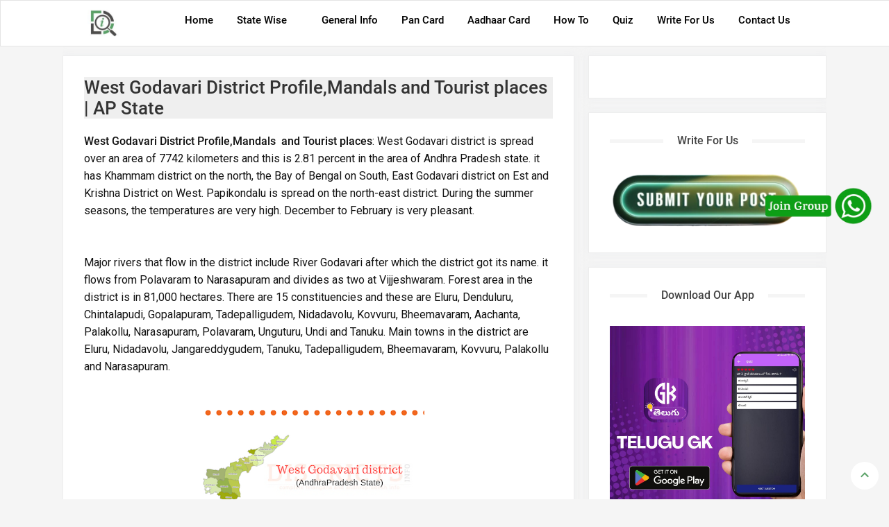

--- FILE ---
content_type: text/html; charset=UTF-8
request_url: https://www.districtsinfo.com/2016/11/west-godavari-district-mandals-tourist-places.html
body_size: 30441
content:
<!DOCTYPE html>
<html class='v-2-6-0' lang='en'>
<head>
<script type='application/ld+json'>
{
  "@context": "https://schema.org",
  "@type": "WebSite",
  "name": "Informative Portal",
  "alternateName": "Informative Portal",
  "url": "https://www.districtsinfo.com/"
}
</script>
<title>West Godavari District Profile,Mandals  and Tourist places  | AP  State </title>
<meta content='Informative portal for All Districts in India: West Godavari District Profile,Mandals  and Tourist places  | AP  State ' property='og:title'/>
<meta content='article' property='og:type'/>
<meta content='https://www.districtsinfo.com/2016/11/west-godavari-district-mandals-tourist-places.html' property='og:url'/>
<meta content='https://blogger.googleusercontent.com/img/b/R29vZ2xl/AVvXsEjtftFYv1qrWF84ZKhKLrK6EJbL6841PgeLK-lIH4FYzHjqkYYzBEnYuqqjPu8CP3seqQb55Vn2xS8wWOHFAz-IOc0MLJqQcWyijprlDMn-6WN42j9Q1oG64eMR9rrlYtg5e30U5lYYGcOi/s320/West+Godavari+districts+%25281%2529.png' property='og:image'/>
<meta content='1200' property='og:image:width'/>
<meta content='630' property='og:image:height'/>
<meta content='West Godavari District Profile , Mandals  and Tourist places,istrict was divided into 14 talukas. Now there are 46 mandals in the district, 11 towns, 888 gram panchayts and 1262 villages.' property='og:description'/>
<meta content='' property='og:site_name'/>
<meta content='width=device-width, initial-scale=1' name='viewport'/>
<meta content='text/html; charset=UTF-8' http-equiv='Content-Type'/>
<link href='https://www.districtsinfo.com/favicon.ico' rel='icon' type='image/x-icon'/>
<meta content='#00809d' name='theme-color'/>
<meta content='#00809d' name='msapplication-navbutton-color'/>
<title>West Godavari District Profile,Mandals  and Tourist places  | AP  State </title>
<meta content='West Godavari District Profile , Mandals  and Tourist places,istrict was divided into 14 talukas. Now there are 46 mandals in the district, 11 towns, 888 gram panchayts and 1262 villages.' name='description'/>
<meta content='West Godavari District Profile,Mandals  and Tourist places  | AP  State ' name='keywords'/>
<meta content='https://www.districtsinfo.com/2016/11/west-godavari-district-mandals-tourist-places.html' property='og:url'/>
<meta content='West Godavari District Profile,Mandals  and Tourist places  | AP  State ' property='og:title'/>
<meta content='West Godavari District Profile , Mandals  and Tourist places,istrict was divided into 14 talukas. Now there are 46 mandals in the district, 11 towns, 888 gram panchayts and 1262 villages.' property='og:description'/>
<meta content='https://blogger.googleusercontent.com/img/b/R29vZ2xl/AVvXsEjtftFYv1qrWF84ZKhKLrK6EJbL6841PgeLK-lIH4FYzHjqkYYzBEnYuqqjPu8CP3seqQb55Vn2xS8wWOHFAz-IOc0MLJqQcWyijprlDMn-6WN42j9Q1oG64eMR9rrlYtg5e30U5lYYGcOi/w1200-h630-p-k-no-nu/West+Godavari+districts+%25281%2529.png' property='og:image'/>
<style type='text/css'>@font-face{font-family:'Roboto';font-style:normal;font-weight:400;font-stretch:100%;font-display:swap;src:url(//fonts.gstatic.com/s/roboto/v50/KFOMCnqEu92Fr1ME7kSn66aGLdTylUAMQXC89YmC2DPNWubEbVmZiAr0klQmz24O0g.woff2)format('woff2');unicode-range:U+0460-052F,U+1C80-1C8A,U+20B4,U+2DE0-2DFF,U+A640-A69F,U+FE2E-FE2F;}@font-face{font-family:'Roboto';font-style:normal;font-weight:400;font-stretch:100%;font-display:swap;src:url(//fonts.gstatic.com/s/roboto/v50/KFOMCnqEu92Fr1ME7kSn66aGLdTylUAMQXC89YmC2DPNWubEbVmQiAr0klQmz24O0g.woff2)format('woff2');unicode-range:U+0301,U+0400-045F,U+0490-0491,U+04B0-04B1,U+2116;}@font-face{font-family:'Roboto';font-style:normal;font-weight:400;font-stretch:100%;font-display:swap;src:url(//fonts.gstatic.com/s/roboto/v50/KFOMCnqEu92Fr1ME7kSn66aGLdTylUAMQXC89YmC2DPNWubEbVmYiAr0klQmz24O0g.woff2)format('woff2');unicode-range:U+1F00-1FFF;}@font-face{font-family:'Roboto';font-style:normal;font-weight:400;font-stretch:100%;font-display:swap;src:url(//fonts.gstatic.com/s/roboto/v50/KFOMCnqEu92Fr1ME7kSn66aGLdTylUAMQXC89YmC2DPNWubEbVmXiAr0klQmz24O0g.woff2)format('woff2');unicode-range:U+0370-0377,U+037A-037F,U+0384-038A,U+038C,U+038E-03A1,U+03A3-03FF;}@font-face{font-family:'Roboto';font-style:normal;font-weight:400;font-stretch:100%;font-display:swap;src:url(//fonts.gstatic.com/s/roboto/v50/KFOMCnqEu92Fr1ME7kSn66aGLdTylUAMQXC89YmC2DPNWubEbVnoiAr0klQmz24O0g.woff2)format('woff2');unicode-range:U+0302-0303,U+0305,U+0307-0308,U+0310,U+0312,U+0315,U+031A,U+0326-0327,U+032C,U+032F-0330,U+0332-0333,U+0338,U+033A,U+0346,U+034D,U+0391-03A1,U+03A3-03A9,U+03B1-03C9,U+03D1,U+03D5-03D6,U+03F0-03F1,U+03F4-03F5,U+2016-2017,U+2034-2038,U+203C,U+2040,U+2043,U+2047,U+2050,U+2057,U+205F,U+2070-2071,U+2074-208E,U+2090-209C,U+20D0-20DC,U+20E1,U+20E5-20EF,U+2100-2112,U+2114-2115,U+2117-2121,U+2123-214F,U+2190,U+2192,U+2194-21AE,U+21B0-21E5,U+21F1-21F2,U+21F4-2211,U+2213-2214,U+2216-22FF,U+2308-230B,U+2310,U+2319,U+231C-2321,U+2336-237A,U+237C,U+2395,U+239B-23B7,U+23D0,U+23DC-23E1,U+2474-2475,U+25AF,U+25B3,U+25B7,U+25BD,U+25C1,U+25CA,U+25CC,U+25FB,U+266D-266F,U+27C0-27FF,U+2900-2AFF,U+2B0E-2B11,U+2B30-2B4C,U+2BFE,U+3030,U+FF5B,U+FF5D,U+1D400-1D7FF,U+1EE00-1EEFF;}@font-face{font-family:'Roboto';font-style:normal;font-weight:400;font-stretch:100%;font-display:swap;src:url(//fonts.gstatic.com/s/roboto/v50/KFOMCnqEu92Fr1ME7kSn66aGLdTylUAMQXC89YmC2DPNWubEbVn6iAr0klQmz24O0g.woff2)format('woff2');unicode-range:U+0001-000C,U+000E-001F,U+007F-009F,U+20DD-20E0,U+20E2-20E4,U+2150-218F,U+2190,U+2192,U+2194-2199,U+21AF,U+21E6-21F0,U+21F3,U+2218-2219,U+2299,U+22C4-22C6,U+2300-243F,U+2440-244A,U+2460-24FF,U+25A0-27BF,U+2800-28FF,U+2921-2922,U+2981,U+29BF,U+29EB,U+2B00-2BFF,U+4DC0-4DFF,U+FFF9-FFFB,U+10140-1018E,U+10190-1019C,U+101A0,U+101D0-101FD,U+102E0-102FB,U+10E60-10E7E,U+1D2C0-1D2D3,U+1D2E0-1D37F,U+1F000-1F0FF,U+1F100-1F1AD,U+1F1E6-1F1FF,U+1F30D-1F30F,U+1F315,U+1F31C,U+1F31E,U+1F320-1F32C,U+1F336,U+1F378,U+1F37D,U+1F382,U+1F393-1F39F,U+1F3A7-1F3A8,U+1F3AC-1F3AF,U+1F3C2,U+1F3C4-1F3C6,U+1F3CA-1F3CE,U+1F3D4-1F3E0,U+1F3ED,U+1F3F1-1F3F3,U+1F3F5-1F3F7,U+1F408,U+1F415,U+1F41F,U+1F426,U+1F43F,U+1F441-1F442,U+1F444,U+1F446-1F449,U+1F44C-1F44E,U+1F453,U+1F46A,U+1F47D,U+1F4A3,U+1F4B0,U+1F4B3,U+1F4B9,U+1F4BB,U+1F4BF,U+1F4C8-1F4CB,U+1F4D6,U+1F4DA,U+1F4DF,U+1F4E3-1F4E6,U+1F4EA-1F4ED,U+1F4F7,U+1F4F9-1F4FB,U+1F4FD-1F4FE,U+1F503,U+1F507-1F50B,U+1F50D,U+1F512-1F513,U+1F53E-1F54A,U+1F54F-1F5FA,U+1F610,U+1F650-1F67F,U+1F687,U+1F68D,U+1F691,U+1F694,U+1F698,U+1F6AD,U+1F6B2,U+1F6B9-1F6BA,U+1F6BC,U+1F6C6-1F6CF,U+1F6D3-1F6D7,U+1F6E0-1F6EA,U+1F6F0-1F6F3,U+1F6F7-1F6FC,U+1F700-1F7FF,U+1F800-1F80B,U+1F810-1F847,U+1F850-1F859,U+1F860-1F887,U+1F890-1F8AD,U+1F8B0-1F8BB,U+1F8C0-1F8C1,U+1F900-1F90B,U+1F93B,U+1F946,U+1F984,U+1F996,U+1F9E9,U+1FA00-1FA6F,U+1FA70-1FA7C,U+1FA80-1FA89,U+1FA8F-1FAC6,U+1FACE-1FADC,U+1FADF-1FAE9,U+1FAF0-1FAF8,U+1FB00-1FBFF;}@font-face{font-family:'Roboto';font-style:normal;font-weight:400;font-stretch:100%;font-display:swap;src:url(//fonts.gstatic.com/s/roboto/v50/KFOMCnqEu92Fr1ME7kSn66aGLdTylUAMQXC89YmC2DPNWubEbVmbiAr0klQmz24O0g.woff2)format('woff2');unicode-range:U+0102-0103,U+0110-0111,U+0128-0129,U+0168-0169,U+01A0-01A1,U+01AF-01B0,U+0300-0301,U+0303-0304,U+0308-0309,U+0323,U+0329,U+1EA0-1EF9,U+20AB;}@font-face{font-family:'Roboto';font-style:normal;font-weight:400;font-stretch:100%;font-display:swap;src:url(//fonts.gstatic.com/s/roboto/v50/KFOMCnqEu92Fr1ME7kSn66aGLdTylUAMQXC89YmC2DPNWubEbVmaiAr0klQmz24O0g.woff2)format('woff2');unicode-range:U+0100-02BA,U+02BD-02C5,U+02C7-02CC,U+02CE-02D7,U+02DD-02FF,U+0304,U+0308,U+0329,U+1D00-1DBF,U+1E00-1E9F,U+1EF2-1EFF,U+2020,U+20A0-20AB,U+20AD-20C0,U+2113,U+2C60-2C7F,U+A720-A7FF;}@font-face{font-family:'Roboto';font-style:normal;font-weight:400;font-stretch:100%;font-display:swap;src:url(//fonts.gstatic.com/s/roboto/v50/KFOMCnqEu92Fr1ME7kSn66aGLdTylUAMQXC89YmC2DPNWubEbVmUiAr0klQmz24.woff2)format('woff2');unicode-range:U+0000-00FF,U+0131,U+0152-0153,U+02BB-02BC,U+02C6,U+02DA,U+02DC,U+0304,U+0308,U+0329,U+2000-206F,U+20AC,U+2122,U+2191,U+2193,U+2212,U+2215,U+FEFF,U+FFFD;}</style>
<style>@font-face{font-family:'Roboto';font-style:normal;font-weight:500;font-display:swap;src:url(https://fonts.gstatic.com/s/roboto/v20/KFOlCnqEu92Fr1MmEU9fBBc4.woff2) format('woff2');unicode-range:U+0000-00FF,U+0131,U+0152-0153,U+02BB-02BC,U+02C6,U+02DA,U+02DC,U+2000-206F,U+2074,U+20AC,U+2122,U+2191,U+2193,U+2212,U+2215,U+FEFF,U+FFFD}</style>
<link href='//fonts.gstatic.com' rel='dns-prefetch'/>
<link href='//dnjs.cloudflare.com' rel='dns-prefetch'/>
<link href='//blogger.googleusercontent.com' rel='dns-prefetch'/>
<link href='//1.bp.blogspot.com' rel='dns-prefetch'/>
<link href='//2.bp.blogspot.com' rel='dns-prefetch'/>
<link href='//3.bp.blogspot.com' rel='dns-prefetch'/>
<link href='//4.bp.blogspot.com' rel='dns-prefetch'/>
<link href='//www.blogger.com' rel='dns-prefetch'/>
<script async='async' defer='defer' type='text/javascript'>
jQuery(document).ready(function () {

jQuery('a[href*="http://"]:not([href*="http://www.districtsinfo.com"])').attr('rel', 'nofollow');

jQuery('a[href*="https://"]:not([href*="https://www.districtsinfo.com"])').attr('rel', 'nofollow');

    });
</script>
<style id='page-skin-1' type='text/css'><!--
/*!************************************************
**************************************************/
html,body,div,span,applet,object,iframe,h1,h2,h3,h4,h5,h6,p,blockquote,pre,a,abbr,acronym,address,big,cite,code,del,dfn,em,img,ins,kbd,q,s,samp,small,strike,strong,sub,sup,tt,var,b,u,i,center,dl,dt,dd,ol,ul,li,fieldset,form,label,legend,table,caption,tbody,tfoot,thead,tr,th,td,article,aside,canvas,details,embed,figure,figcaption,footer,header,hgroup,menu,nav,output,ruby,section,summary,time,mark,audio,video{margin:0;padding:0;border:0;font:inherit;vertical-align:baseline}article,aside,details,figcaption,figure,footer,header,hgroup,menu,nav,section{display:block}body{line-height:1;display:block}*{margin:0;padding:0}.CSS_LIGHTBOX{z-index:999999!important}html{display:block}blockquote,q{quotes:none}.section,.widget{margin:0;padding:0}.quickedit,.thread-toggle,.edit-post,.item-control,.navbar,.blog-feeds,.feed-links,#backlinks-container,a.home-link,.blog-mobile-link,.footer-right .widget-title,.FeaturedPost .widget-title{display:none}.post-body .separator>a,.post-body .separator>span{margin-left:0!important}body *{max-height:9999999em;-moz-text-size-adjust:none}strong,b{font-weight:500}cite,em,i{font-style:italic}a:link{color:#5ba268;text-decoration:none;outline:0}a:visited{color:#000000;text-decoration:none}a:hover{color:#444;text-decoration:none}a img{border:0;border-width:0;outline:0}abbr,acronym{border-bottom:1px dotted;cursor:help}sup,sub{vertical-align:baseline;position:relative;top:-.4em;font-size:86%}sub{top:.4em}small{font-size:86%}kbd{font-size:80%;border:1px solid #777;padding:2px 5px;border-bottom-width:2px;border-radius:3px}mark{background-color:#ffce00;color:black}p,blockquote,pre,table,figure,hr,form,ol,ul,dl{margin:1.5em 0}hr{height:1px;border:0;background-color:#666}h1{font-size:1.8rem}h2{font-size:1.2rem}h3{font-size:1.0rem}h4{font-size:.9rem}h5{font-size:.8rem}h6{font-size:.6rem}h1,h2,h3,h4,h5,h6{margin:0 0 .6em;font-weight:500}ol,ul,dl{margin:.5em 0 .5em 3em}li{margin:.5em 0}dt{font-weight:500}dd{margin:0 0 .5em 2em}input,button,select,textarea{font:inherit;font-size:100%;line-height:normal;vertical-align:baseline}textarea{display:block;-webkit-box-sizing:border-box;-moz-box-sizing:border-box;box-sizing:border-box}
pre,code{border-radius:4px;white-space: pre-wrap;font:14px/20px Roboto Mono,monospace;margin:16px 0;overflow-x:auto;padding:8px;position:relative}
pre{background:#f5f5f5;border:1px solid #e1dfdd;color:inherit}
blockquote{border-radius:2px;background:#fff4ce;margin:16px 0;padding:24px;font-size:14px}
iframe#comment-editor{min-height:0!important}
table,th,table,td,table{border:0}caption{border:1px solid;padding:.2em .5em;text-align:left;vertical-align:top}th{font-weight:bold}table{width:100%;border:0}caption{border:0;font-style:italic}
td,th{vertical-align:top;text-align:left;font-size:14px;padding:3px 5px;border:1px solid #eaecee}
th{background: #eaecee;
padding: 10px 20px;
vertical-align: middle;
white-space: nowrap;border:0}
table.tr-caption-container td{background:transparent;border:0;padding:8px}table.tr-caption-container,table.tr-caption-container img,img{max-width:100%;height:auto}td.tr-caption{color:#777;font-size:80%;padding:0 8px 8px!important}
table,img{max-width:100%;height:auto;margin:0}iframe{max-width:100%}td.tr-caption{color:#c3c3c3;font-size:13px}.clear{clear:both}.clear:after{visibility:hidden;display:block;font-size:0;content:" ";clear:both;height:0}a:link,.label-count,#cssmenu ul ul li,#cssmenu>ul>li.has-sub>a:before,#cssmenu ul ul li.has-sub>a:before,.button:before,.button.menu-opened:after{transition:all .2s;-moz-transition:all .2s;-webkit-transition:all .2s}.related-post-style-3 .related-post-item{transition:opacity .2s linear}.img-thumbnail,.img-thumbnail img,.info-1,.info-2,h2.post-title,.post-snippet,.sidebar-sticky{transition:all .2s linear;-o-transition:all .2s linear;-moz-transition:all .2s linear;-webkit-transition:all .2s linear}#search-post input[type="search"],h1,h2,h3,h4,h5,h6{transition:font-size .2s linear;-o-transition:font-size .2s linear;-moz-transition:font-size .2s linear;-webkit-transition:font-size .2s linear}
/*--pagination --*/
.pagination-outer{text-align:center}.pagination{font-family:Abel,sans-serif;display:inline-flex;position:relative}.pagination li a.page-link{color:#555;background:0 0;font-size:16px;font-weight:500;line-height:30px;height:30px;width:30px;padding:0;margin:0 2px;border:1px solid #555;border-radius:0;display:block;position:relative;z-index:0;transition:.4s}.pagination li:first-child a.page-link,.pagination li:last-child a.page-link{font-size:16px;line-height:30px}.pagination li a.page-link:focus,.pagination li a.page-link:hover,.pagination li.active a.page-link,.pagination li.active a.page-link:hover{color:#fff;border-color:#fff}.pagination li a.page-link:before{content:'';background-color:#5aa267;opacity:0;position:absolute;left:-1px;top:-1px;right:-1px;bottom:-1px;z-index:-2;transition:1s}.pagination li a.page-link:focus:before,.pagination li a.page-link:hover:before,.pagination li.active a.page-link:before,.pagination li.active a.page-link:hover:before{opacity:1;transform:rotate(1440deg)}@media only screen and (max-width:480px){.pagination{font-size:0;display:inline-block}.pagination li{display:inline-block;vertical-align:top;margin:0 0 10px}}
/*--pagination --*/
/* Frequently Asked Questions Styling */
.faq-container {
max-width:800px;
margin: 0 auto;
background: #fff;
padding: 10px;
border-radius: 8px;
box-shadow: 0 0 10px rgba(0, 0, 0, 0.1);
}
.faq-title {
text-align: center;
font-size: 24px;
}
details {
border-bottom: 1px solid #ddd;
padding: 10px 0;
}
summary {
font-size: 15px;
cursor: pointer;
font-weight: 500;
display: flex;
justify-content: space-between;
align-items: center;
background-color: white;
border: none;
outline: none;
}
details div {
padding: 2px;
font-size: 16px;
color: #000000;
}
/* End Frequently Asked Questions Styling */
/*--frequently asked questions --*/
<!-- start quiz add -->
.blog-gallery-body {
font-family: Arial, sans-serif;
background-color: #f4f4f4;
margin: 0;
padding: 20px;
display: flex;
justify-content: center;
align-items: center;
flex-direction: column;
}
.level {
margin-bottom: 40px;
width: 100%;
}
.level h3 {
text-align: center;
margin-bottom: 20px;
}
.blog-gallery {
display: flex;
flex-wrap: wrap;
gap: 20px;
margin-top: 20px;
justify-content: center;
}
.blog-gallery-item {
background: #fff;
border-radius: 8px;
box-shadow: 0 4px 8px rgba(0,0,0,0.1);
overflow: hidden;
transition: transform 0.2s;
width: 250px;
text-align: center;
}
.blog-gallery-item:hover {
transform: scale(1.05);
}
.blog-gallery-item img {
width: 100%;
height: auto;
cursor: pointer;
}
.blog-gallery-item h2 {
margin: 15px 0;
font-size: 1.2em;
cursor: pointer;
}
.blog-gallery-item button {
width: 100%;
padding: 15px;
border: none;
background-color: var(--button-bg-color);
color: white;
font-size: 1em;
cursor: pointer;
transition: background-color 0.2s;
text-align: center;
border-radius: 0 0 8px 8px;
}
.blog-gallery-item button:hover {
background-color: #0056b3;
}
/* Media query for mobile devices */
@media (max-width: 600px) {
.blog-gallery-item {
width: 100%; /* Full width on mobile */
}
}
<!-- start quiz end -->
/*-- Quiz Code Added --*/
#quiz_container{position:relative;width:100%;height:auto;max-width:100%;margin:0 auto;line-height:150%}#quiz_container .single-question-container,#quiz_container #score-board{border:1px solid gray;padding:10px;border-radius:5px;margin-bottom:5px;background:#ffff;}#quiz_container .question{padding:5px 10px;background:transparent;color:#000}#quiz_container .questionNum{text-align:center;}#quiz_container .questionName{}#quiz_container .label-div{padding:5px;margin:5px;border:1px solid gray;background-color:#FFF;color:#000;-webkit-user-select:none;-moz-user-select:none;-ms-user-select:none;user-select:none}#quiz_container .enabled .label-div:hover{background:#9e9e9e;color:#FFF;cursor:pointer}#quiz_container .disabled .correct{background:green;color:#FFF}#quiz_container .disabled .incorrect{background:red;color:#FFF}@keyframes optionScalerAnim{0%{transform:scale(0)}100%{transform:scale(1)}}#quiz_container .enabled .explanation{display:none}#quiz_container .explanation{margin:10px 10px 0}
/*-- Option Code Added --*/
.custom-button {
display: flex;
align-items: center;
justify-content: start;
background-color: #f8f9fa;
border: 1px solid #0d6efd;
padding: 10px;
border-radius: 5px;
margin-bottom: 15px;
text-decoration: none;
color: #000;
}
.custom-button:hover {
background-color: #e7f0ff;
text-decoration: none;
}
.custom-button .number-circle {
background-color: #0d6efd;
color: #fff;
font-weight: bold;
border-radius: 50%;
display: flex;
align-items: center;
justify-content: center;
width: 30px;
height: 30px;
margin-right: 15px;
}
/*-- Option Code Added --*/
/*--pagination --*/
/*--Whatsapp Side Code  --*/
.share_whatsapp {
display: block;
padding: 12px 12px 10px;
animation: shake 15s infinite;
}
.share_whatsapp {
position: fixed;
right: -40px;
bottom: 350px;
width: 210px;
height: 90px;
z-index: 98;
display: block;
overflow: hidden;
}
/*--Whatsapp Side Code  --*/
body{background:#f5f5f5 none repeat scroll top left;margin:0 0 0 0;padding:0 0 0 0;color:#212121;font:400 14px Roboto,sans-serif;text-align:left}
#blog-pager .loading .loader {
height: 32px;
}
#blog-pager .loader:after {
width: 24px;
height: 24px;
}
.loader{
position:relative;
width:100%;
height:100%;
overflow:hidden;
display:flex;
align-items:center;
justify-content:center;
margin:0
}
.loader:after{
content:'';
display:block;
width:30px;
height:30px;
box-sizing:border-box;
margin:0;
border:4px solid #000000;
border-right-color:rgba(155,170,175,0.12);
border-radius:100%;
animation:spinner .65s infinite linear;
transform-origin:center
}
@keyframes spinner{
0%{
-webkit-transform:rotate(0deg);
transform:rotate(0deg)
}
to{
-webkit-transform:rotate(1turn);
transform:rotate(1turn)
}
}
/* WRAPPER */ #wrapper{background:transparent;max-width:1100px;margin:0 auto;padding:80px 0 0;overflow:hidden}
/* HEADER */
#header-container{background-color:#ffffff;position:fixed;top:0;left:0;right:0;width:100%;z-index:999;border: 1px solid rgb(211 211 211 / 60%);}
#header-wrapper{max-width:1100px;margin:0 auto;position:relative}
.header{max-width:400px;float:left;margin-right:28px;overflow:hidden;white-space:nowrap;text-overflow:ellipsis}
.header .description{color:#f5f5f5;margin:-10px 0 4px 0;padding:0;font-size:.7em;display:none}
.header .nama-title {font:500 22px Roboto,Arial,sans-serif;color:#fff;margin:0;text-transform:uppercase;padding:16px 0}
.header a, .header a:hover {color:#fff}
.header img{display:block;width:130px;margin:13px 0;max-height:44px}
/* POST WRAPPER */ .post-container{padding-right:20px;background:transparent;float:left;width:67%;margin:0 0 10px}
#post-wrapper{background:transparent;width:100%;max-width:1100px;margin:0 0 30px}
.breadcrumbs a{color:#757575}
.breadcrumbs a:hover{color:#000000;text-decoration:none}
.post-outer {position: relative}
.post-body{font:400 16px Roboto,Arial,sans-serif;color:#121212;line-height:1.6em;text-align:left;word-wrap:break-word}
h2.post-title,h1.post-title{font:500 20px Roboto,Arial,sans-serif}
h1.post-title{font:500 26px Roboto,sans-serif;background-color:#efefef;}
h2.post-title,.post-meta{margin-bottom:12px}
.post-meta {color:#767676;text-transform:capitalize;}
.post-author,.post-date,.g-profile {margin:0;padding:0}
.item-post .post-meta {margin:0 0 1.5rem 0;font-size:13px;cursor: pointer;}
.blog-category {top: 10px;
left: 10px;
padding: 0 8px;z-index:2;cursor: pointer;
height: 21px;
line-height: 21px;
font-size: 12px;
color: #fff;
background-color: rgba(0,0,0,0.6);
position: absolute;}
.blog-category:hover,.FeaturedPost:hover .blog-category, .blog-pager a.js-load:hover, .blog-pager span.js-loaded:hover, .blog-pager span.js-loading:hover, a.blog-pager-newer-link:hover, a.blog-pager-older-link:hover, .post-labels a:hover {background-color:#000000;color:#ffffff;}
.blog-pager-newer-link,#footer-wrapper .footer-left {float:left}
.blog-pager-older-link,#footer-wrapper .footer-right {float:right}
h2.post-title a{color:#111111}
h1.post-title a,h2.post-title,h1.post-title{color:#333}
h1.post-title a:hover{color:#444}
.blog-group {display: flex;
flex-direction: row;
position: relative;
box-sizing: border-box}
.blog-group.item-post {display:block}
.blog-thumbnail {position: relative;
display: block;
width: 32%;
height: 100%;
flex: 0 0 32%;
order: 0}
.blog-image-thumb {overflow:hidden;position:relative;padding-bottom:70%}
.blog-image-thumb img {width: 100%;height:100%;
display: block;
position: absolute;background-position: center 50%;
object-fit: cover
}
.blog-post-comments {position: relative;
overflow: hidden;}
.post-body .responsive-video-wrap{position:relative;width:100%;padding:0;padding-top:56%}
.post-body .responsive-video-wrap iframe{position:absolute;top:0;left:0;width:100%;height:100%}
.post-thumb.blogger-pro {opacity: 1;}
.about-author {
position: relative;
display: flex;
align-items: flex-start;
margin:0;
}
.about-author .avatar-container {
border-radius:100%;
width: 60px;height:60px;position:relative;overflow:hidden;
margin: 0 15px 0 0;
}
.about-author .avatar-textMe {flex: 1;
flex-direction: column;
justify-content: flex-start;
align-items: flex-start;}
.author-name {
overflow: hidden;
display: inline-block;
font-size: 16px;
font-weight: 500;color:#000000;
text-transform: none;
margin: 0 0 10px
}
.author-description {
display: block;
font-weight: 400;
font-size:15px;
line-height: 1.4em;
}
/* SHARE CSS */
.post-footer {overflow:hidden;width:100%}
div.post-share {padding:8px 0 0;display:flex;align-items:center;height: 40px;
overflow: hidden;
position: relative}
span.share-icon {
margin: 0 15px 0 0;
display: inline-block}
/* HAPUS KODE CSS INI */
.post-body #kode-iklan-atas,.post-body #kode-iklan-bawah{padding:0 0 0px;width:100%}.post-body #kode-iklan-bawah{padding:15px 0}.post-body #kode-iklan-tengah1,.post-body #kode-iklan-tengah2{padding:0 0 10px;width:100%}.post-body a.ads-here{background-color:rgba(155,155,155,0.05);line-height:70px;border:1px solid rgba(155,155,155,0.3);box-shadow:0 2px 4px rgba(0,0,0,0)}a.ads-here{display:block;background-color:#ffffff;text-align:center;font-size:13px;color:#333;font-weight:400;font-style:italic;line-height:90px;border-radius:4px;box-shadow:0 2px 4px rgba(0,0,0,.05)}
/* SAMPAI SINI */
.img-thumbnail, .Profile .profile-img, .PopularPosts .post-image-link {background:#f5f5f5}
.img-thumbnail img{width:100%;height:100%;display:block}
.lazyload {display: block;
position: absolute;
width: 100%;
height: 100%;
background-size: cover;
background-position: center center;
background-repeat: no-repeat;
z-index: 1;
transform-origin: center;
opacity: 0;
transition: opacity .35s ease,transform .35s ease;}
.lazyload.lazyloaded{opacity:1}
.lazy{transition:opacity .3s;-moz-transition:opacity .3s;-ms-transition:opacity .3s;-o-transition:opacity .3s;-webkit-transition:opacity .3s}
.img-thumbnail img a:hover{opacity:1;visibility:visible}
.breadcrumbs i {margin:0 5px}
.related-border {padding:0 0 10px}
.widget .widget-title, .latest-post-title, .comment-title {position:relative;padding:0;text-align:center;margin:0 0 20px}
.widget .widget-title > h3, .sidebar h3,.sidebar-sticky h3,.latest-post-title h3,.comments h3.title{font:500 16px Roboto,Arial,sans-serif;margin:0 0 15px;padding:0 20px;color:#444;background-color:#ffffff;text-transform:capitalize;display:inline-block;position:relative;z-index:1}
.widget .widget-title:after, .latest-post-title:after, .comment-title:after {
content: '';
position: absolute;
left: 0;right:0;
top: 8px;
height: 5px;
background-color: #f5f5f5;
margin:0}
.tags{margin-top:15px;margin-bottom:15px}.label-tags{background-color:#222;padding:5px 9px;font-size:11px;color:#fff;display:block;text-transform:uppercase;line-height:10px;float:left}.label-info{font-size:11px;list-style:none;display:inline-block;line-height:20px;margin-left:0;float:left}.label-info a{display:block;float:left;border:1px solid #ededed;margin-left:4px;line-height:8px;color:#111111;padding:5px 8px}.label-info a:hover{color:#fff;background-color:#000000;border-color:#000000}.post-info{color:#202124;font:normal normal 13px Roboto,Arial,sans-serif}
.post-animated{
-webkit-animation-duration:.5s;
animation-duration:.5s
}
@keyframes fadeInUp{
from{
opacity:0;
transform:translate3d(0,10px,0)
}
to{
opacity:1;
transform:translate3d(0,0,0)
}
}
.post-fadeInUp{
animation-name:fadeInUp
}
.post-info {width: 100%;
padding: 0 0 0 26px;
min-height: 0;
margin-bottom: 0}
.post-snippet{line-height:1.6em;font-size:15px;color:#666}
.info-1{margin-bottom:7px}.info-2{margin-bottom:7px}
.info-3{margin-bottom:1.6em}
.post-info a{display:inline-block;color:#333}
.post-info a:hover{color:#000000;}
.post-meta>span:after,.time-info:after{content:"\2014";padding:0 2px}
.post-meta>span:last-child:after {
content: "";
padding: 0;
}
/* SIDEBAR WIDGET */ #sidebar-wrapper{background:transparent;float:left;width:34%;max-width:343px;margin:0 auto}
#sidebar-wrapper .widget{overflow:hidden}
.main .queryEmpty{padding: 100px;
text-align: center;
font-size: 18px;
text-transform: capitalize}
.queryMessage,.queryEmpty {display:block;padding:15px;margin:0 0 10px;box-shadow: 0 0 10px rgba(232,234,237,.5);background-color:#ffffff;border:1px solid #ededed}
.breadcrumbs{line-height:1.6em;font-size:13px;margin-bottom:10px;padding:0 0 5px;color:#757575;display:inline-block;border-bottom:0}.sidebar .widget,.bottom-ads-header .widget{margin:0 0 20px;clear:both}.sidebar ul,.sidebar ol,.sidebar-sticky ul,.sidebar-sticky ol{list-style-type:none;margin:0;padding:0}.sidebar li{margin:5px 0;padding:0}.bottom-ads-header{text-align:center}.bottom-ads-header h3{display:none}.bottom-ads-header .widget{overflow:hidden}.bottom-ads-header img,.bottom-ads-header iframe{max-width:100%;border:none;overflow:hidden}
/* CUSTOM WIDGET */ .widget ul {line-height:1.4em;}
/* Label */ .label-size-1,.label-size-2,.label-size-3,.label-size-4,.label-size-5{font-size:100%;opacity:10}
.cloud-label-widget-content{text-align:left}
.label-size{border-radius:3px;transition:all 0.25s;-moz-transition:all 0.25s;-webkit-transition:all 0.25s;display:block;float:left;margin:0 4px 4px 0;background:#ffffff;font-size:13px;text-transform:none;border:1px solid #ffffff}.label-size a{display:inline-block;color:#fff;padding:6px 8px}
.label-size:hover,#blog-pager #blogger-pro:hover{border:1px solid #ffffff}
.label-size:hover a,.label-size:hover .label-count,#blog-pager #blogger-pro:hover,.Profile .profile-link:hover,.errorWrap a:hover{background:#ffffff}
.cloud-label-widget-content .label-count{background:rgba(255,255,255,0.08);
border: 1px solid rgba(255,255,255,0.08);
margin-right: -9px;
border-radius: 0 3px 3px 0;
margin-left: 10px;
padding: 6px 8px;}
.list-label-widget-content ul li{display:block;margin:0 0 5px;font-size:15px}
.list-label-widget-content ul li a{color:inherit;display:flex;align-items:center;justify-content: space-between;
width: 100%;}
.list-label-widget-content ul li a:hover{color:#000000}
.list-label-widget-content ul li:last-child{margin-bottom:10px}
/* Feed */ .Feed ul li{display:block;margin:0 0 10px}.Feed ul li:last-child{margin-bottom:10px}.Feed .item-date,.Feed .item-author{color:#999}.Feed .item-title{font-weight:500}
/* Popular Posts */
.PopularPosts .post{flex-direction: row;display:flex;margin:0 0 16px}
.PopularPosts .content-img {flex: 0 0 30%;
width: 30%;height:100%;position:relative;
display: block;
order: 0}
.PopularPosts .postImageLink{position:relative;display:block;padding-bottom:70%}
.PopularPosts .postImageLink img {width: 100%;
height: 100%;display:block;
position: absolute;object-position: center 50%;
object-fit: cover}
.PopularPosts .post-info {padding:0 0 0 16px}
.PopularPosts .post-title{font-size:14px;line-height:20px;margin:0 0 4px}
.PopularPosts .post-title a{display:block;font-weight:500;color:#111111}
.PopularPosts .post-meta {font-size:11px; display:none;}
.PopularPosts .populart-label {color:#000000}
#PopularPosts1 .widget-content ul {
margin: 0 -10px;
list-style: none;
display: flex;
flex-wrap: wrap
}
#PopularPosts1 .post-meta {font-size:13px;margin:12px 0 0}
#PopularPosts1 .post {width: 50%;
margin: 0 0 25px;
float: left;
padding: 0 10px;
display: flex;
box-sizing: border-box}
/* Featured Post */
.FeaturedPost .post-content {
position: relative;
padding: 0;
}
/* CSS Global - background */
.about-author,.FeaturedPost .post,.post-outer, #sidebar-wrapper .widget, .blog-post-comments,#PopularPosts1, .error404 .errorWrap {box-shadow: 0 0 10px rgba(232,234,237,.5);background-color:#ffffff;border:1px solid #ededed;padding:30px;margin-bottom:20px;overflow:hidden}
.FeaturedPost .featured-post-img {
width: 100%;
position: relative;
overflow: hidden;
height: 0;
padding-top: 56.25%;-webkit-transition: -webkit-transform .3s ease,opacity .3s;
}
.FeaturedPost .featured-post-img .lazyload{
width: 100%;
display: block;
position: absolute;
top: 0;
left: 0;
right: 0;
transition-timing-function: ease!important;
}
.FeaturedPost .post-image-link:before {bottom:0;
content: '';
position: absolute;
left: 0;
width: 100%;
height: 100%;
-webkit-transition: background-color .3s ease;
transition: background-color .3s ease;
z-index: 2;
background: -webkit-linear-gradient(0deg,rgba(0,0,0,.7),rgba(0,0,0,0) 60%,rgba(0,0,0,0));
background: linear-gradient(0deg,rgba(0,0,0,.7),rgba(0,0,0,0) 60%,rgba(0,0,0,0));
}
.FeaturedPost .post-info {
padding: 22px 20px;
overflow: hidden;
min-height:17px;
line-height: 1;
position: absolute;
bottom:0;
z-index: 2;
margin: 0;
}
.FeaturedPost .blog-category {
padding: 3px 7px;
display: inline-block;
margin: 0 0 5px;
vertical-align: top;
cursor: pointer;
text-transform: uppercase;
line-height: 13px;
font-size: 10px;top: 0;
left: 0;
height: auto;
background-color: rgba(0,0,0,0.7);
position: relative;
}
.FeaturedPost h2.featured-title a {
text-shadow: 1px 1px 3px rgba(0,0,0,.2);
padding: 0;color:#fff
}
.FeaturedPost h2.featured-title a {text-decoration:none;color:#fff}
.FeaturedPost h2.featured-title {
font-weight: 500;border:0;
line-height: 34px;
font-size: 27px;
margin: 0 0 12px;
}
.FeaturedPost .post-meta,.FeaturedPost .post-meta a{color:#fff;margin:0}
@media screen and (max-width:640px) {
.post-featured .FeaturedPost .post {padding:0}
.FeaturedPost .post-info {padding: 20px 15px;margin:0;width:auto}
}
.post-footer .post-labels span {
background-color: #333;
color: #fff;margin-right:10px;margin-left:0;
}
.post-labels {display:flex;align-items:center;
overflow: hidden;
height: auto;
position: relative;
margin: 20px 0;
padding: 0;
}
.post-labels span, .post-labels a {border-radius:4px;
height: 22px;
background-color: #f3f3f3;
color: #555;position: relative;
display: inline-block;
font-size: 12px;
line-height: 22px;
font-weight: 400;
padding: 0 10px;margin-right:5px
}
.blogger-pro-share a,.blogger-pro-share span.share-icon {width:auto;height:34px;font-size:16px;color:#fff;line-height:34px;font-weight:400;cursor:pointer;text-align:center;box-sizing:border-box;border:0;border-radius:4px}
.blogger-pro-share,.avatar-textMe {display:flex;align-items:center}
.blogger-pro-share a {padding:0;display: flex;
align-items: center;
justify-content: center;
overflow: hidden;width:34px;
margin: 0 7px 0 0;
}
.blogger-pro-share a.facebook,.blogger-pro-share a.twitter {width: auto;
justify-content: space-between;}
.blogger-pro-share a.facebook svg,.blogger-pro-share a.twitter svg {display: flex;
align-items: center;
justify-content: center;
flex-shrink: 0;
overflow: hidden;
padding: 7px;background-color: rgba(255,255,255,0.08);}
.blogger-pro-share a span {padding:0 15px;font-size:13px}
a.facebook {background-color: #3b5999;}
a.twitter {background-color: #00acee;}
a.pinterest {background: #cb2027;}
a.whatsapp {background: #25d366;}
a.telegram {background:#0088cc}
a.linkedin {background-color: #0077b5;}
/* Profile */
.Profile .widget-content{display: flex;
align-items: center;
justify-content: center;
flex-direction: column;
text-align: center;}
.profileImgLink {position:relative;width: 81px;display: flex;
align-items: center;border-radius:50%;overflow:hidden;
justify-content: center;
height: 81px;
min-width: 81px;
min-height: 81px;
margin: 0 auto;}
.Profile .profile-info {padding-top:10px}
.Profile .profile-name-link{color:#777;font-size:.9em;opacity:1;overflow:hidden}
.Profile .profile-data.location {padding:9px 0;font-weight:400;opacity:0.5}
.Profile .profile-data{margin:8px 0}
.Profile .profile-link{border-radius:2px;background:#ffffff;text-transform: capitalize;color:#fff;cursor:pointer;font-size:13px;font-weight:400;padding:8px 10px;display:inline-block}
.profile-textblock{margin: 0;
padding: 0 0 15px 0;
line-height: 1.4;
font-size: 15px}
.profile-datablock{margin:.5em 0}
.profile-name-link{background:no-repeat left top;box-sizing:border-box;display:inline-block;max-width:100%;min-height:20px;padding-left:20px}
/* Archive */ #ArchiveList .toggle{cursor:pointer;font-family:Arial,sans-serif}#ArchiveList .toggle-open{_font-size:1.7em;line-height:.6em}#ArchiveList{font-size:16px;text-align:left}#ArchiveList a.post-count-link,#ArchiveList a.post-count-link:link,#ArchiveList a.post-count-link:visited{text-decoration:none}#ArchiveList a.toggle,#ArchiveList a.toggle:link,#ArchiveList a.toggle:visited,#ArchiveList a.toggle:hover{color:inherit;text-decoration:none}.BlogArchive #ArchiveList ul li{background:none;list-style:none;list-style-image:none;list-style-position:outside;border-width:0;padding-left:15px;text-indent:-15px;margin:.25em 0;background-image:none}.BlogArchive #ArchiveList ul ul li{padding-left:1.2em}.BlogArchive #ArchiveList ul{margin:0;padding:0;list-style:none;list-style-image:none;border-width:0}.BlogArchive #ArchiveList ul.posts li{padding-left:1.3em}#ArchiveList .collapsed ul{display:none}
.BlogArchive #ArchiveList ul li a {display:flex;align-items:center;justify-content: space-between;}
.list-label-widget-content ul li,.LinkList ul li,.PageList ul li{border-bottom:0;padding-bottom:5px}
/* Back to top */
#back-to-top{padding:0}
.top-main{padding: 6px 8px;
font-size: 1.5rem;
background: #ffffff;
border-radius: 22px}
svg.back-to-top {width:24px;height:24px;vertical-align: middle;color: #5ba268;
margin-top: -5px}
.top-button{position:fixed!important;position:absolute;bottom:20px;right:15px;z-index:998}
/* BUTTON SHARE */
/* Status Msg */ .error404 .post-container{margin:0;padding:0;width:100%;max-width:100%}
.error404 #sidebar-wrapper{display:none}
.error404 .errorWrap {padding:145px 0;text-align:center;margin:0 0 25px}
.error404 .errorWrap h3{font-size:130px;line-height:1em;margin:0 0 20px}
.errorWrap h4{font-size:25px;margin:24px 0 16px;font-weight:500}
.errorWrap p{font-size:15px;margin:0 0 15px}
.errorWrap svg.sad {width:24px;height:24px;vertical-align: -5px;padding: 0 8px 0 0;}
.errorWrap a{border-radius:4px;display:inline-block;height:32px;background-color:#000000;font-size:14px;color:#fff;font-weight:400;line-height:32px;padding:0 30px;margin:15px 0 0;}
.errorWrap svg .a, .errorWrap svg .b, .errorWrap svg .c, .errorWrap svg .e, .errorWrap svg .f, .errorWrap svg .h {
stroke-linejoin: round;
}
.errorWrap svg .a, .errorWrap svg .b, .errorWrap svg .c, .errorWrap svg .d, .errorWrap svg .e, .errorWrap svg .f, .errorWrap svg .h {
stroke-linecap: round;
}
.errorWrap svg .a, .errorWrap svg .b, .errorWrap svg .c, .errorWrap svg .d, .errorWrap svg .e, .errorWrap svg .f, .errorWrap svg .g {
stroke: #a6a6a6;
}
.errorWrap svg .a {
fill: #fff;
}
.errorWrap svg .b, .errorWrap svg .e, .errorWrap svg .g, .errorWrap svg .h, .errorWrap svg .i {
fill: none;
}
.errorWrap svg .d {
fill: #eaeff0;
}
.errorWrap svg .c {
fill: #a6a6a6;
}
.errorWrap svg .f {
fill: #f1f4f5;
}
/* SLOT IKLAN */ .iklan-tengah1 .widget,.iklan-tengah2 .widget,.iklan-bawah .widget,.iklan-atas .widget,.iklan-tengah1 .widget-content,.iklan-tengah2 .widget-content,.iklan-bawah .widget-content,.iklan-atas .widget-content{margin:0!important;padding:0}.iklan-tengah1 h2,.iklan-tengah2 h2,.iklan-bawah h2,.iklan-atas h2{display:none}#kode-iklan-atas ins,#kode-iklan-bawah ins,#kode-iklan-tengah1 ins,#kode-iklan-tengah2 ins{margin:20px 0}.post-body #kode-iklan-tengah1,.post-body #kode-iklan-tengah2,.post-body #kode-iklan-bawah,.post-body #kode-iklan-atas{text-align:center;display:block}
/* PAGE NAVIGATION */
#blog-pager{display: flex;align-items:center;
justify-content: center;}
#blog-pager .load-more {transition: all .2s;
display: flex;
height: 32px;
font-size: 14px;
color: #000;border-radius:4px;
align-items: center;
padding: 0 20px 0 25px;
border: 1px solid #000000;
background: #ffffff;
}
#blog-pager .no-more.show {
display: flex;
background-color: rgba(155,170,175,0.12);
color: #777;
cursor: not-allowed;
padding: 0 25px;
border: 0;
}
#blog-pager .loading, #blog-pager .no-more {
display: none;
}
.youtube-responsive {
position: relative;
width: 100%;
padding: 0;
padding-top: 56%;
}
.youtube-responsive iframe {
position: absolute;
top: 0;
left: 0;
width: 100%;
height: 100%;
}
.blog-pager-older-link,.home-link{padding:0}
/* FOOTER */ #footer-container{background:#222f3e;padding:20px 0;overflow:hidden;color:#ccc;font-size:13px}
#footer-wrapper{max-width:1100px;margin:0 auto;overflow:hidden}
#footer-wrapper .footer-right ul{list-style:none;margin:0;padding:0}
#footer-wrapper .footer-right li{display: inline-block;
margin: 0 15px 0 0;
padding: 0;
float: left;}
#footer-wrapper a{color:#ccc;margin:0;line-height:18px;display:inline-block}
#footer-wrapper a:hover{color:#FFC107}
#widget-footer-wrapper .list-label-widget-content ul li{font-weight:400}
/* SEARCH FORM */
.search-icon{position:absolute;top:16px;right:10px}
.search-form {background:#ffffff;border-radius:2px;box-shadow:0 2px 6px 0 rgba(0,0,0,0.05);margin:.6rem 0;position:relative}
#search-post{background:transparent;position:absolute;top:0;left:0;width:100%;height:100%;opacity:0}
#search-post.open{display:block;opacity:1;z-index:9999}
#search-input input.isSearch{color:#111111;width:100%;height:36px;line-height:36px;background:transparent;border:0;outline:none;padding:0 10px}
#search-post .close{position: absolute;
top: 3px;
right: 10px;
padding: 0;
color: #666;
border-radius: 50%;
background-color: transparent;
font-size: 20px;
border: 0;
outline: none}
#search-post .close:hover{cursor:pointer}
.search-icon svg {width:24px;height:24px}
.search-icon path {fill:#ffffff}
/* NAV MENU */
#cssmenu .widget,#cssmenu .button, #menuoverlay, .closebtn, #mobileFont,#search-post {display: none;}
#cssmenu,#cssmenu ul,#cssmenu ul li,#cssmenu ul li a,#cssmenu #head-mobile{border:0;list-style:none;line-height:1;display:block;position:relative;-webkit-box-sizing:border-box;-moz-box-sizing:border-box;box-sizing:border-box}
#cssmenu ul li a:hover {color:#000}
#cssmenu .show-menu {display:block}
#cssmenu ul{height:56px;margin:0;display:flex}
#cssmenu:after,#cssmenu ul:after{content:"";display:block;clear:both;visibility:hidden;line-height:0;height:0}
#cssmenu ul li{float:left;margin:0}
#cssmenu ul li a{padding:0 17px;font:500 15px Roboto,Arial,sans-serif;text-decoration:none;text-transform:none;color:#000000;line-height:56px}
#cssmenu {float:left}
#cssmenu .LinkList ul li {padding:0}
#cssmenu ul li.active:hover,#cssmenu ul li.active,#cssmenu ul li.has-sub.active:hover{-webkit-transition:background .2s ease;-ms-transition:background .2s ease;transition:background .2s ease}
#cssmenu ul ul li a:hover,#cssmenu ul ul ul li a:hover,.post-outer:hover h2.post-title a {color:#000000}
.menu-badge{font-size:10px;background:#f0f8ff;color:#0d42a2;border-radius:10px;padding:1px 7px 2px;margin-left:6px;line-height:1;position:relative;top:-1px}
#cssmenu ul > li.has-sub:hover > a:before{top:23px;height:0}
#cssmenu ul ul li.has-sub:hover,#cssmenu ul li.has-sub ul li.has-sub ul li:hover{background:transparent}
#cssmenu ul ul ul li.active a{border-left:1px solid #333}
#cssmenu ul li.has-sub ul li.active a,#cssmenu ul ul li.has-sub ul li.active a{border-top:1px solid #333}
#cssmenu ul ul{flex-direction: column;background:#ffffff;position:absolute;left:-9999px;z-index:1;-webkit-box-shadow:1px 1px 4px rgba(0,0,0,.15);box-shadow:1px 1px 4px rgba(0,0,0,.15);padding:15px 0;height:auto}
#cssmenu ul > ul > li{height:0;background:#ffffff;margin:0}
#cssmenu ul > li > ul > li.has-sub > a:after,#cssmenu ul > li > ul > li.has-sub:hover > a:after {background:#fff url("data:image/svg+xml,<svg viewBox='0 0 24 24' xmlns='http://www.w3.org/2000/svg'><path d='M8.59,16.58L13.17,12L8.59,7.41L10,6L16,12L10,18L8.59,16.58Z' fill='%23111'></path></svg>") no-repeat;position:absolute;right:10px}
/* CSS Global - after:before */
.delimiter:after {content:'';width:18px;height:18px;vertical-align:-5px;display:inline-block;margin:0 4px;background:url("data:image/svg+xml,<svg viewBox='0 0 24 24' xmlns='http://www.w3.org/2000/svg'><path d='M8.59,16.58L13.17,12L8.59,7.41L10,6L16,12L10,18L8.59,16.58Z' fill='%23555555'></path></svg>") no-repeat}
#cssmenu ul > li.has-sub > a:after{content:'';width:16px;height:16px;vertical-align:-4px;display:inline-block;margin:0;background:url("data:image/svg+xml,<svg viewBox='0 0 24 24' xmlns='http://www.w3.org/2000/svg'><path d='M7.41,8.58L12,13.17L16.59,8.58L18,10L12,16L6,10L7.41,8.58Z' fill='%23fff'></path></svg>") no-repeat}
#cssmenu ul > li.has-sub:hover > a:after{background:url("data:image/svg+xml,<svg viewBox='0 0 24 24' xmlns='http://www.w3.org/2000/svg'><path d='M7.41,15.41L12,10.83L16.59,15.41L18,14L12,8L6,14L7.41,15.41Z' fill='%23fff'></path></svg>") no-repeat}
#cssmenu li:hover > ul{left:-10px}
#cssmenu li:hover ul > li{height:33px}
#cssmenu ul ul ul{margin-left:100%;top:0}
#cssmenu ul ul li a{text-transform: none;border:0;padding:7px 30px;max-width:100%;min-width:180px;font-size:13px;line-height:20px;text-decoration:none;color:#111111;font-weight:400;white-space:nowrap;text-overflow:ellipsis;overflow:hidden}
#cssmenu ul ul li.has-sub:hover,#cssmenu ul li.has-sub ul li.has-sub ul li:hover{background:transparent}
#cssmenu ul ul ul li.active a{border-left:1px solid #333}
#cssmenu ul li.has-sub ul li.active a,#cssmenu ul ul li.has-sub ul li.active a{border-top:1px solid #333}
@media screen and (max-width:800px) {
#menuoverlay {position: fixed;
top: 0px;left: 0px;
width: 100%;
height: 100%;z-index:1;
background: rgba(0, 0, 0, 0.4);
box-sizing: border-box;}
#cssmenu .button.NafsuUtama {display:none}
#mobileFont {-webkit-box-align: center;
-ms-flex-align: center;
align-items: center;
display: -webkit-box;
display: -ms-flexbox;
display: flex;height:54px;
padding: 0 14px;
background:#ffffff}
#mobile-title {color: #000;
font-size: 18px;
font-weight: 500}
button.closebtn {position:relative;
font-size: 20px;
letter-spacing: 1px;
width: 2.75rem;margin: 0 10px 0 -6px;
justify-content: center;
text-align: center;
height: 2.75rem;line-height:100%;
z-index: 20;
align-items: center;
background: transparent;
border-radius: 50%;
cursor: pointer;
display: inline-flex;
text-decoration: none;
text-transform: uppercase;
border:0;
text-rendering: optimizeLegibility;
color: ##000000;
overflow: unset;
padding: 0;
transition: background .2s ease,color .2s ease;
}
.button svg,.search-icon path {color:#000000;
fill: currentColor;opacity: 1;}
.button svg {height: 24px;
width: 24px;z-index: 9999;}
.button:hover, button.closebtn:hover, .search-icon:hover{
background-color: rgba(0,0,0,.2);color:#000000;
outline: none;
}
#cssmenu {float: none}
.videoyoutube{width:100%}
#cssmenu li:hover > ul {left:0}
#cssmenu ul{height:auto;flex-direction: column;overflow-y: auto;
max-height: calc(100% - 100px);margin:0;border:0;position:relative}
.header.manajer_HJN {
top: 0;line-height: 60px;
height: 60px;
left: 60px;position:relative;
right: auto;}
.manajer_HJN img {-ms-interpolation-mode: bicubic;
max-height:30px;height:auto;margin:23px 0;
max-width: 100%;
vertical-align: middle;width:125px}
#bakuHantam_Aja {position: fixed!important;
right: 10px;
bottom: 0;
float: none;
z-index:99;}
.bodySexy{overflow:hidden;}
#HJN_slide {contain: content;overflow-x: hidden;
overflow-y: auto;
background: #fff;
box-shadow: rgb(0 0 0 / 22%) 0px 25.6px 57.6px 0px, rgb(0 0 0 / 18%) 0px 4.8px 14.4px 0px;
top: 0;position: fixed;
height:100vh;max-height:100vh;
width:269px;
box-sizing: border-box;
z-index: 999;will-change: top,max-height,transform;
-ms-touch-action: none;
touch-action: none;-webkit-transform: translateX(-281px);
-ms-transform: translateX(-281px);transform: translateX(-281px);
transition: transform .2s cubic-bezier(.4,0,.2,1),-webkit-transform .2s cubic-bezier(.4,0,.2,1);
}
#HJN_slide.Bos {transform: translateX(0px);
-webkit-transform: translateX(0px);
-ms-transform: translateX(0px);
}
#cssmenu ul ul ul {padding:0 0 4px 0!important;}
#cssmenu ul ul li .submenu-button{top:0;left:14px;right:auto;line-height:100%;height:auto;width:90%}
#cssmenu ul ul li .submenu-button:before {content:'';width:24px;height:24px;vertical-align:middle;display:inline-block;margin:0;background:url("data:image/svg+xml,<svg viewBox='0 0 24 24' xmlns='http://www.w3.org/2000/svg'><path d='M10,17L15,12L10,7V17Z' fill='%23bdc1c6'></path></svg>") no-repeat;
}
#cssmenu ul ul li .submenu-button.submenu-opened:before{background:#fff url("data:image/svg+xml,<svg viewBox='0 0 24 24' xmlns='http://www.w3.org/2000/svg'><path d='M7,10L12,15L17,10H7Z' fill='%23bdc1c6'></path></svg>") no-repeat}
#cssmenu ul ul li .submenu-button:after {display:none}
ul li.has-sub a,#cssmenu ul ul {border:0}
#cssmenu ul ul {
-webkit-box-shadow: none;
box-shadow: none;padding:0 0 12px 0!important;
display: none
}
#cssmenu ul li {
width: 100%;border-bottom:1px solid #edebe9;
}
#cssmenu ul ul li,#cssmenu ul ul ul {
border: 0
}
#cssmenu ul ul ul li {
border-top: 0
}
#cssmenu li:hover ul li {
height: auto
}
#cssmenu ul li a {
width: 100%;
border:0;padding:16px 20px;
font-size: 14px;color:#5f6368;line-height:1;
text-transform: none
}
#cssmenu>ul>li {
float: none
}
.menu-badge {
display: none
}
#cssmenu ul ul li a {
-webkit-box-align: center;
-ms-flex-align: center;
align-items: center;
color:#202124;
display: -webkit-box;
display: -ms-flexbox;
display: flex;
-webkit-box-flex: 1;
-ms-flex: 1 0 196px;
flex: 1 0 196px;
font-weight: 400;font-size:13px;
overflow: hidden;line-height:16px;
padding: 4px 0 4px 37px;
}
#cssmenu ul ul ul li a {
padding: 4px 0 4px 50px
}
#cssmenu .submenu-button {
position: absolute;
color: #ddd;
z-index: 99;
right: 0;
top: 0;
display: inline-block;
border: 0;
height: 45px;line-height:45px;
cursor: pointer;}
#cssmenu .submenu-button .submenu-opened {height: 45px;
line-height: 45px;}
#cssmenu ul li a:hover {color:#000000;background:#ffffff;}
#cssmenu .submenu-button.submenu-opened:after {background:#fff url("data:image/svg+xml,<svg viewBox='0 0 24 24' xmlns='http://www.w3.org/2000/svg'><path d='M7.41,15.41L12,10.83L16.59,15.41L18,14L12,8L6,14L7.41,15.41Z' fill='%23bdc1c6'></path></svg>") no-repeat;}
#cssmenu .submenu-button:after {
content:'';width:24px;height:24px;vertical-align:middle;display:inline-block;background:url("data:image/svg+xml,<svg viewBox='0 0 24 24' xmlns='http://www.w3.org/2000/svg'><path d='M7.41,8.58L12,13.17L16.59,8.58L18,10L12,16L6,10L7.41,8.58Z' fill='%23bdc1c6'></path></svg>") no-repeat;
margin: 0 10px;
}
#cssmenu ul ul,
#cssmenu ul ul ul {
position: relative;
left: 0;
width: 100%;
margin: 0;
padding: 0;
text-align: left
}
#cssmenu ul li.has-sub a:after,
#cssmenu ul li.has-sub a:before,
#cssmenu ul ul li.has-sub a:after,
#cssmenu ul ul li.has-sub a:before {
display: none
}
#cssmenu #head-mobile {display: block;padding: 30px;}
#cssmenu .button {display:inline-block}
.button {
width: 24px;
height: 24px;
line-height: 24px;
-webkit-box-align: center;
-ms-flex-align: center;
align-items: center;
vertical-align: middle;
border-radius: 50%;
padding: 12px;
-moz-user-select: none;
-webkit-box-flex: 0;
-ms-flex: 0 0 auto;
flex: 0 0 auto;
background: transparent;
-webkit-box-pack: center;
-ms-flex-pack: center;
justify-content: center;
border: 0;
position: relative;
text-decoration: none;
cursor: pointer;
z-index: 2;
}
#cssmenu ul ul ul li.active a {
border-left: none
}
#cssmenu ul li a.active,#cssmenu ul li.has-sub ul li.active a,
#cssmenu ul ul li.has-sub ul li.active a {
border-top: 0!important;background:#e8f0fe;}
}
/* COMMENT FORM */ #comments-block{margin:15px 0}.comment-body{padding:15px 0;margin:0 0}.comment-body p{margin:0}.comment-form{overflow:hidden;margin-top:-20px}.comment-footer{margin:0 0 30px}
.blog-post-comments .notes {padding: 16px 20px;
background: #fff7e2;
color: #8b6f32;
border-radius: 4px;
border: 1px solid #e6b138;
margin: 1rem 0;}
#comments-block .avatar-image-container,.thread-chrome .thread-expanded .continue,h4#comment-post-message,.comments .comments-content .loadmore a{display:none}
h4#comment-post-message{margin:0}.comments{clear:both;margin-top:10px;margin-bottom:0}.comments .comments-content{font-size:14px;margin-bottom:30px}.comments .comments-content .comment-thread ol{text-align:left;margin:13px 0;padding:0;list-style:none}.comment .avatar-image-container{float:left;max-height:36px;overflow:hidden;width:36px}.comments .avatar-image-container img{max-width:34px;border-radius:17px}
.comments .comment-block{overflow:hidden;background:#f5f5f5;position:relative;padding:20px;box-shadow: 0 1.6px 3.6px 0 rgb(0 0 0 / 14%), 0 0.3px 0.9px 0 rgb(0 0 0 / 10%);
margin-left: 45px;border:0;border-radius:2px}.comments .comments-content .comment-replies{margin:10px 0;margin-left:45px}.comments .comments-content .comment-thread:empty{display:none}.comments .comment-replybox-single{margin-left:45px}iframe#comment-editor{min-height:220px;margin-top:20px}.comments .comments-content .comment{margin-bottom:6px;padding:0}.comments .comments-content .comment:first-child{padding:0;margin:0}.comments .comments-content .comment:last-child{padding:0;margin:0}.comments .comment-thread.inline-thread .comment,.comments .comment-thread.inline-thread .comment:last-child{margin:0 0 5px 14%}.comment .comment-thread.inline-thread .comment:nth-child(6){margin:0 0 5px 12%}.comment .comment-thread.inline-thread .comment:nth-child(5){margin:0 0 5px 10%}.comment .comment-thread.inline-thread .comment:nth-child(4){margin:0 0 5px 8%}.comment .comment-thread.inline-thread .comment:nth-child(3){margin:0 0 5px 4%}.comment .comment-thread.inline-thread .comment:nth-child(2){margin:0 0 5px 2%}.comment .comment-thread.inline-thread .comment:nth-child(1){margin:0 0 5px 0}.comments .comments-content .comment-thread{margin:0;padding:0}.comments .comments-content .inline-thread{background:#ffffff;margin:0}.comments .comments-content .icon.blog-author{display:inline;height:18px;margin:0 0 -4px 6px;width:18px}
.comments .comments-content .icon.blog-author:after{content:'';border-radius:100%;width:16px;height:16px;vertical-align:middle;display:inline-block;margin:0;background:#107c10 url("data:image/svg+xml,<svg viewBox='0 0 16 16' xmlns='http://www.w3.org/2000/svg'><path d='M10.97 4.97a.75.75 0 0 1 1.07 1.05l-3.99 4.99a.75.75 0 0 1-1.08.02L4.324 8.384a.75.75 0 1 1 1.06-1.06l2.094 2.093 3.473-4.425a.267.267 0 0 1 .02-.022z' fill='%23fff'></path></svg>") no-repeat}
.comments .comments-content .comment-header{font-size:14px;margin:0 0 15px}.comments .comments-content .comment-content{margin:0 0 15px;text-align:left;line-height:1.6}.comments .comments-content .datetime{margin-left:6px}.comments .comments-content .datetime a{color:#202124}.comments .comments-content .user{font-weight:500;font-style:normal}.comments .comment .comment-actions a{display:inline-block;font-weight:500;font-size:13px;line-height:15px;margin:4px 8px 0 0}
.comments .continue a{font-size:13px;padding:.5em}.comments .comment .comment-actions a:hover,.comments .continue a:hover{text-decoration:underline}.pesan-komentar{padding:0 10px;margin:0 6px;font-size:98%;border:1px solid #f0c36d;border-radius:0;background:#f9edbe}.pesan-komentar p{margin:5px 0}.comments h3{margin:0;text-transform:none;font-weight:400}.comments .comments-content .loadmore{max-height:24px;opacity:1;overflow:hidden;line-height:24px}
.comments .comments-content .loadmore a{padding:0;text-align:center;font-weight:500}
.deleted-comment{font-style:italic;opacity:.5}
/* MEDIA QUERY */@media only screen and (max-width:1080px){
#header-wrapper, #wrapper,#footer-container{padding-left:20px;padding-right:20px}
#sidebar-wrapper {width:30%;max-width:300px}
.PopularPosts .content-img {flex: 0 0 15%;
width: 15%}
.search-icon{right:30px}
}
@media only screen and (max-width:800px){
.about-author, .FeaturedPost .post, .post-outer, #sidebar-wrapper .widget, .blog-post-comments, #PopularPosts1, .error404 .errorWrap {margin:20px;padding:20px}
#wrapper{padding:56px 0 0}
#sidebar,#sidebar-wrapper {
float: left;
width: 100%;
max-width: 100%
}
#PopularPosts1 .content-img {flex: 0 0 25%;
width: 25%}
.PopularPosts .post-meta {font-size:12px;margin-top:12px}
.page-item .post-outer,.page-item #sidebar-wrapper .widget,.page-item .blog-post-comments,.page-item #PopularPosts1, .about-author{box-shadow: 0 0;
border: 0;padding:20px;margin:0
}
#header-wrapper {
padding-left: 0;
padding-right: 0;
position: relative
}
#cssmenu>ul>li>a {
padding: 0 15px;
line-height: 50px
}
#footer-container {
padding-left: 20px;
padding-right: 20px
}
.button {
margin: 4px 18px
}
#header-container {height:56px}
.header {
position: absolute;
top: 0;
left: 50px;
right: 50px;
z-index: 1;
text-align: center;
float: none;
display: inline-block;
max-width: 100%;
margin-right: 0
}
.header img {
display: inline-block !important
}
.author-profile img {
width: 76px;
float: none;
margin: 0;
text-align: center
}
.author-social,
.author-profile {
text-align: center
}
#footer-wrapper .footer-right li {
display: inline-block;
float: none}
#PopularPosts1 .post {width:100%}
.info-1 {
font-size: 12px;
margin-left: 190px
}
.search-icon {
right: 24px
}
}
@media only screen and (max-width:768px){#post-wrapper,.post-container{float:none;width:100%;max-width:100%}
.post-container {padding:0;margin:0}
#blog-pager {padding:10px;margin:0 0 1rem}
}
@media only screen and (max-width:640px){
.search-form {margin:.6rem 15px}
#sidebar-wrapper,#widget-footer-container,.post-snippet,.comment-info,.showpageOf,.comment .avatar-image-container,.post-meta>span:after,.post-meta>.post-date,.blog-category,.breadcrumbs .current,.last-i{display:none}
.post-outer, #sidebar-wrapper .widget, .comments .comment-block,.queryMessage,.queryEmpty, .FeaturedPost .post{padding: 10px;
margin: 10px}
.FeaturedPost h2.featured-title {font-size:18px;line-height:1.4}
h2.post-title{font-size:14px;line-height:20px;display:block}
#cssmenu>ul>li>a{padding:0 15px}
.button{margin:4px 8px}
.FeaturedPost .featured-post-img {padding-top:60%}
#post-wrapper{float:none;margin:0;width:100%;max-width:100%}
.blog-thumbnail {width:30%;flex: 0 0 30%}
.blog-group .post-info {padding:0 0 0 16px}
.item-post-wrap .post-outer,.page-item .post-outer, .page-item #sidebar-wrapper .widget, .page-item .blog-post-comments, .page-item #PopularPosts1 {padding:15px}
.search-icon {
right: 0;
top: 0;
width: 24px;
height: 24px;
line-height: 24px;
padding: 12px;
border-radius: 50%;
margin: 4px 8px;
}
.info-2,h2.post-title,.post-meta {margin:0 0 6px}
.about-author,.post-footer {text-align:center}
.about-author .avatar-container {margin:0 0 15px 0}
.about-author .avatar-textMe,.about-author {flex-direction: column;justify-content: center;
align-items: center;}
.blogger-pro-share a span {display:none}
#footer-wrapper .footer-left,.footer-right,.copyright{float:none!important;text-align:center;padding:5px}
}
@media only screen and (max-width:480px){
.item-post .post-meta>span:after,.item-post .post-meta>.post-date{display:inline-block}
#cssmenu>ul>li>a{padding:0 15px}
#widget-footer-container{padding:15px}
#widget-footer-wrapper .widget{margin:15px 0}
.blog-pager .js-load{margin-bottom:20px}
.breadcrumbs:last-child .delimiter:after,.FeaturedPost .blog-category {display:none}
.post-body a.ads-here {height:60px;line-height:60px}
h1.post-title{font-size:18px;line-height:1.3}.sidebar .widget,.bottom-ads-header .widget{margin:0 0 20px}
.comments .comments-content .comment-replies{margin-left:20px!important}.comments .comment-block{padding:15px!important}.comment .comment-thread.inline-thread .comment{margin:0 0 0 0!important}iframe#comment-editor{min-height:270px}#search-post input[type="search"]{font-size:26px}
}
@media screen and (max-width:320px){#wrapper{padding:70px 10px 10px}#cssmenu>ul>li>a{padding:0 10px}.footer-widget .widget{padding-left:10px;padding-right:10px}.footer-left,.footer-right{float:none;text-align:center}.button{margin-left:13px}.info-1{font-size:11px;margin-left:0}.info-2,h2.post-title,.post-snippet{margin-left:0}.search-icon{right:13px}}
/* Tombol Download */.buttonDownload{border-radius:50px;display:inline-block;position:relative;padding:10px 25px;background-color:#8AB547;color:white!important;font-weight:400;font-size:.9em;text-align:center;text-indent:15px;transition:all 0.4s;-moz-transition:all 0.4s;-webkit-transition:all 0.4s}.buttonDownload:hover{background:#688835}.buttonDownload:before,.buttonDownload:after{content:'';display:block;position:absolute;left:15px;top:52%}.buttonDownload:before{width:10px;height:2px;border-style:solid;border-width:0 2px 2px}.buttonDownload:after{width:0;height:0;margin-left:3px;margin-top:-7px;border-style:solid;border-width:4px 4px 0 4px;border-color:transparent;border-top-color:inherit;animation:downloadArrow 2s linear infinite;animation-play-state:paused}.buttonDownload:hover:after{animation-play-state:running}@keyframes downloadArrow{0%{margin-top:-7px;opacity:1}0.001%{margin-top:-15px;opacity:0}50%{opacity:1}100%{margin-top:0;opacity:0}}

--></style>
<link href='https://www.blogger.com/dyn-css/authorization.css?targetBlogID=7774339206165219302&amp;zx=6a035b72-7428-46ef-923a-6f91923fc7d9' media='none' onload='if(media!=&#39;all&#39;)media=&#39;all&#39;' rel='stylesheet'/><noscript><link href='https://www.blogger.com/dyn-css/authorization.css?targetBlogID=7774339206165219302&amp;zx=6a035b72-7428-46ef-923a-6f91923fc7d9' rel='stylesheet'/></noscript>
<meta name='google-adsense-platform-account' content='ca-host-pub-1556223355139109'/>
<meta name='google-adsense-platform-domain' content='blogspot.com'/>

<!-- data-ad-client=ca-pub-1890050353672045 -->

<link rel="stylesheet" href="https://fonts.googleapis.com/css2?display=swap&family=Noto+Sans+Telugu&family=Anek+Telugu&family=Noto+Serif+Telugu&family=Tiro+Telugu"></head>
<body class='page-item'>
<div id='header-container'>
<header id='header-wrapper' itemscope='itemscope' itemtype='https://schema.org/WPHeader'><div class='header section' id='header'><div class='widget Header' data-version='2' id='Header1'>
<div class='header-widget'>
<a class='main-logo-img' href='https://www.districtsinfo.com/' title='Informative portal for All Districts in India'>
<img alt='Informative portal for All Districts in India' height='90' src='https://blogger.googleusercontent.com/img/a/AVvXsEitRoSiU4ibYvOoG0mB47qVnBEMOZMlko6zSmTl6hyEf0HfFmz2ealUbutJ_r02dGGo9S8Rvy6ucE_cpSWkJMPiL4Y-KZJU5-7gfPBmto0xkj3Uwkszwr9ScuiREBKl1pGRrpbTqFhqxf5WYoSRAeXf-8e2Y2uC3qQzaqFhYuGOISqSeQ9afpM2o5Q_1w7A=s300' width='300'/>
</a>
</div>
</div></div>
<div class='cssmenu section' id='cssmenu'><div class='widget LinkList' data-version='2' id='LinkList2'>
<div class='widget-content'>
<div class='button' href='javascript:void(0);' onclick='openNav()' title='Menu'>
<svg viewbox='0 0 24 24'><path d='M3 18h18v-2H3v2zm0-5h18v-2H3v2zm0-7v2h18V6H3z'></path></svg>
</div>
<div id='HJN_slide'>
<div id='mobileFont'>
<button class='closebtn' href='javascript:void(0)' onclick='closeNav()' title='Tutup Menu'>&#10005;</button>
<a href='https://www.districtsinfo.com/' id='mobile-title' name='a'><img src='https://blogger.googleusercontent.com/img/a/AVvXsEitRoSiU4ibYvOoG0mB47qVnBEMOZMlko6zSmTl6hyEf0HfFmz2ealUbutJ_r02dGGo9S8Rvy6ucE_cpSWkJMPiL4Y-KZJU5-7gfPBmto0xkj3Uwkszwr9ScuiREBKl1pGRrpbTqFhqxf5WYoSRAeXf-8e2Y2uC3qQzaqFhYuGOISqSeQ9afpM2o5Q_1w7A=s150'/></a>
</div>
<ul>
<li><a href='/'>Home</a></li>
<li><a href='#'>State Wise</a></li>
<li><a href='#'>_Telangana</a></li>
<li><a href='/p/telangana-state.html'>__State Info</a></li>
<li><a href='/2017/06/telangana-state-government-schemes.html'>__TG Govt Schemes</a></li>
<li><a href='#'>_Andhra Pradesh</a></li>
<li><a href='/2016/11/andhra-pradesh-state-profile.html'>__State Info</a></li>
<li><a href='/2020/10/andhra-pradesh-government-schemes-list.html'>__AP Govt Schemes</a></li>
<li><a href='/search/label/general-info/'>General Info</a></li>
<li><a href='/search/label/pan-card-info'>Pan Card</a></li>
<li><a href='/search/label/aadhaarcard'>Aadhaar Card</a></li>
<li><a href='/search/label/how-to'>How To</a></li>
<li><a href='/p/gk-questions-telugu.html'>Quiz</a></li>
<li><a href='https://write.districtsinfo.com/'>Write For Us</a></li>
<li><a href='/p/contact-us.html'>Contact Us</a></li>
</ul>
</div>
</div>
</div></div>
<div id='menuoverlay'></div>
<div class='search-icon'>
<a href='#search-post' title='Search'>
<svg viewBox='0 0 24 24'><path d='M9.5,3A6.5,6.5 0 0,1 16,9.5C16,11.11 15.41,12.59 14.44,13.73L14.71,14H15.5L20.5,19L19,20.5L14,15.5V14.71L13.73,14.44C12.59,15.41 11.11,16 9.5,16A6.5,6.5 0 0,1 3,9.5A6.5,6.5 0 0,1 9.5,3M9.5,5C7,5 5,7 5,9.5C5,12 7,14 9.5,14C12,14 14,12 14,9.5C14,7 12,5 9.5,5Z'></path></svg></a>
</div>
<div class='search-post section' id='search-post' name='Icon Pencarian'><div class='widget BlogSearch' data-version='2' id='BlogSearch1'>
<div class='widget-content' role='search'>
<form action='https://www.districtsinfo.com/search' class='search-form' target='_top'>
<div id='search-input'>
<input aria-label='Search' autocomplete='off' class='isSearch' name='q' placeholder='Search' value=''/>
<button class='close' type='button'>&#10005;</button>
</div>
</form>
</div>
</div></div>
<div class='clear'></div></header></div><div id='wrapper'><div class='bottom-ads-header no-items section' id='bottom-ads-header'></div>
<div class='clear'></div>
<main id='post-wrapper'>
<div class='post-container'>
<div class='main section' id='main'>
<div class='widget Blog' data-version='2' id='Blog1'>
<div class='blogPostContent item-post-wrap'>
<article class='post-outer item-post'>
<script type='application/ld+json'>{"@context":"https://schema.org","@type":"NewsArticle","mainEntityOfPage":{"@type":"WebPage","@id":"https://www.districtsinfo.com/2016/11/west-godavari-district-mandals-tourist-places.html"},"headline":"West Godavari District Profile,Mandals  and Tourist places  | AP  State ","description":" West Godavari District Profile,Mandals &#160;and Tourist places : West Godavari district is spread over an area of 7742 kilometers and this is 2...","datePublished":"2016-11-22T10:58:00+05:30","dateModified":"2016-11-24T09:53:55+05:30","image":{"@type":"ImageObject","url":"https://blogger.googleusercontent.com/img/b/R29vZ2xl/AVvXsEjtftFYv1qrWF84ZKhKLrK6EJbL6841PgeLK-lIH4FYzHjqkYYzBEnYuqqjPu8CP3seqQb55Vn2xS8wWOHFAz-IOc0MLJqQcWyijprlDMn-6WN42j9Q1oG64eMR9rrlYtg5e30U5lYYGcOi/w1200-h675-p-k-no-nu/West+Godavari+districts+%25281%2529.png","height":675,"width":1200},"author":{"@type":"Person","name":"Admin","url":"<!--Can't find substitution for tag [post.author.profileUrl.jsonEscaped]-->"},"publisher":{"@type":"Organization","name":"Informative portal for All Districts in India","logo":{"@type":"ImageObject","url":"https://lh3.googleusercontent.com/ULB6iBuCeTVvSjjjU1A-O8e9ZpVba6uvyhtiWRti_rBAs9yMYOFBujxriJRZ-A=h60","width":206,"height":60}}}</script>
<script type='application/ld+json'>{
                "@context": "https://schema.org",
                "@type": "BreadcrumbList",
                "@id": "#Breadcrumb",
                "itemListElement": [{
                  "@type": "ListItem",
                  "position": 1,
                  "item": {
                    "name": "Home",
                    "@id": "https://www.districtsinfo.com/"
                  }
                },{
                  "@type": "ListItem",
                  "position": 2,
                  "item": {
                    "name": "ap-districts",
                    "@id": "https://www.districtsinfo.com/search/label/ap-districts"
                  }
                },{
                  "@type": "ListItem",
                  "position": 3,
                  "item": {
                    "name": "West Godavari District Profile,Mandals  and Tourist places  | AP  State ",
                    "@id": "https://www.districtsinfo.com/2016/11/west-godavari-district-mandals-tourist-places.html"
                  }
                }]
              }</script>
<h1 class='post-title'>
West Godavari District Profile,Mandals  and Tourist places  | AP  State 
</h1>
<div class='post-body post-content'>
<div dir="ltr" style="text-align: left;" trbidi="on">
<b>West Godavari District Profile,Mandals &nbsp;and Tourist places</b>: West Godavari district is spread over an area of 7742 kilometers and this is 2.81 percent in the area of Andhra Pradesh state. it has Khammam district on the north, the Bay of Bengal on South, East Godavari district on Est and Krishna District on West. Papikondalu is spread on the north-east district. During the summer seasons, the temperatures are very high. December to February is very pleasant.<br />
<br />
<br />
Major rivers that flow in the district include River Godavari after which the district got its name. it flows from Polavaram to Narasapuram and divides as two at Vijjeshwaram. Forest area in the district is in 81,000 hectares. There are 15 constituencies and these are Eluru, Denduluru, Chintalapudi, Gopalapuram, Tadepalligudem, Nidadavolu, Kovvuru, Bheemavaram, Aachanta, Palakollu, Narasapuram, Polavaram, Unguturu, Undi and Tanuku. Main towns in the district are Eluru, Nidadavolu, Jangareddygudem, Tanuku, Tadepalligudem, Bheemavaram, Kovvuru, Palakollu and Narasapuram.<br />
<br />
<br />
<div class="separator" style="clear: both; text-align: center;">
<a href="https://blogger.googleusercontent.com/img/b/R29vZ2xl/AVvXsEjtftFYv1qrWF84ZKhKLrK6EJbL6841PgeLK-lIH4FYzHjqkYYzBEnYuqqjPu8CP3seqQb55Vn2xS8wWOHFAz-IOc0MLJqQcWyijprlDMn-6WN42j9Q1oG64eMR9rrlYtg5e30U5lYYGcOi/s1600/West+Godavari+districts+%25281%2529.png" style="margin-left: 1em; margin-right: 1em;"><img alt="West Godavari District , Mandals  and Tourist places" border="0" height="180" loading="lazy" src="https://blogger.googleusercontent.com/img/b/R29vZ2xl/AVvXsEjtftFYv1qrWF84ZKhKLrK6EJbL6841PgeLK-lIH4FYzHjqkYYzBEnYuqqjPu8CP3seqQb55Vn2xS8wWOHFAz-IOc0MLJqQcWyijprlDMn-6WN42j9Q1oG64eMR9rrlYtg5e30U5lYYGcOi/s320-rw/West+Godavari+districts+%25281%2529.png" title="West Godavari District , Mandals  and Tourist places" width="320" /></a></div>
<br />
<div class="separator" style="clear: both; text-align: center;">
</div>
<br />
<br />
<br />
Here is the West Godavari History. This place was a part of the Mourya kingdom and later in Satavahanas kingdom. Salankayans, Vishnukundins, Chalukyas, Kondaveeti Reddy Rajas also rules the place. After Kondaveeti Reddy Raja&#8217;s rule, West Godavari was merged into the Vijayanagar Kingdom. Golconda Nawabs, Delhi Mughal has also ruled the place.<br />
<br />
<br />
West Godavari was formed on 15th April 1925. since 1979, the district was divided into 14 talukas. Now there are 46 mandals in the district, 11 towns, 888-gram panchayats and 1262 villages.<br />
<br />
<br />
<br />
<br />
<div style="text-align: center;">
<b>:: List of Mandals of West Godavari District Andhra Pradesh::</b></div>
<div style="text-align: center;">
<b><br /></b></div>
<div style="text-align: center;">
<b><br /></b></div>
<table class="table table-bordered">
                                <tbody>
<tr align="left" valign="top">
                                        <td><div>
<strong>Mandal Code</strong></div>
</td>
                                        <td><div>
<strong>Mandal Name</strong></div>
</td>
                                        <td><div>
<strong>Mandal Code</strong></div>
</td>
                                        <td><div>
<strong>Mandal Name</strong></div>
</td>
                                        <td><div>
<strong>Mandal Code</strong></div>
</td>
                                        <td><div>
<strong>Mandal Name</strong></div>
</td>
                                    </tr>
<tr align="left" valign="top">
                                        <td><div>
1</div>
</td>
                                        <td><div>
Jeelugumilli</div>
</td>
                                        <td><div>
17</div>
</td>
                                        <td><div>
Nidadavole</div>
</td>
                                        <td><div>
33</div>
</td>
                                        <td><div>
Undi</div>
</td>
                                    </tr>
<tr align="left" valign="top">
                                        <td><div>
2</div>
</td>
                                        <td><div>
Buttayagudem</div>
</td>
                                        <td><div>
18</div>
</td>
                                        <td><div>
Tadepalligudem</div>
</td>
                                        <td><div>
34</div>
</td>
                                        <td><div>
Akiveedu</div>
</td>
                                    </tr>
<tr align="left" valign="top">
                                        <td><div>
3</div>
</td>
                                        <td><div>
Polavaram</div>
</td>
                                        <td><div>
19</div>
</td>
                                        <td><div>
Unguturu</div>
</td>
                                        <td><div>
35</div>
</td>
                                        <td><div>
Kalla</div>
</td>
                                    </tr>
<tr align="left" valign="top">
                                        <td><div>
4</div>
</td>
                                        <td><div>
Thallapudi</div>
</td>
                                        <td><div>
20</div>
</td>
                                        <td><div>
Bhimadole</div>
</td>
                                        <td><div>
36</div>
</td>
                                        <td><div>
Bheemavaram</div>
</td>
                                    </tr>
<tr align="left" valign="top">
                                        <td><div>
5</div>
</td>
                                        <td><div>
Gopalapuram</div>
</td>
                                        <td><div>
21</div>
</td>
                                        <td><div>
Pedavegi</div>
</td>
                                        <td><div>
37</div>
</td>
                                        <td><div>
Palakoderu</div>
</td>
                                    </tr>
<tr align="left" valign="top">
                                        <td><div>
6</div>
</td>
                                        <td><div>
Koyyalagudem</div>
</td>
                                        <td><div>
22</div>
</td>
                                        <td><div>
Pedapadu</div>
</td>
                                        <td><div>
38</div>
</td>
                                        <td><div>
Veeravasaram</div>
</td>
                                    </tr>
<tr align="left" valign="top">
                                        <td><div>
7</div>
</td>
                                        <td><div>
Jangareddigudem</div>
</td>
                                        <td><div>
23</div>
</td>
                                        <td><div>
Eluru</div>
</td>
                                        <td><div>
39</div>
</td>
                                        <td><div>
Penumantra</div>
</td>
                                    </tr>
<tr align="left" valign="top">
                                        <td><div>
8</div>
</td>
                                        <td><div>
T.Narasapuram</div>
</td>
                                        <td><div>
24</div>
</td>
                                        <td><div>
Denduluru</div>
</td>
                                        <td><div>
40</div>
</td>
                                        <td><div>
Penugonda</div>
</td>
                                    </tr>
<tr align="left" valign="top">
                                        <td><div>
9</div>
</td>
                                        <td><div>
Chintalapudi</div>
</td>
                                        <td><div>
25</div>
</td>
                                        <td><div>
Nidamarru</div>
</td>
                                        <td><div>
41</div>
</td>
                                        <td><div>
Achanta</div>
</td>
                                    </tr>
<tr align="left" valign="top">
                                        <td><div>
10</div>
</td>
                                        <td><div>
Lingapalem</div>
</td>
                                        <td><div>
26</div>
</td>
                                        <td><div>
Ganapavaram</div>
</td>
                                        <td><div>
42</div>
</td>
                                        <td><div>
Poduru</div>
</td>
                                    </tr>
<tr align="left" valign="top">
                                        <td><div>
11</div>
</td>
                                        <td><div>
Kamavarapukota</div>
</td>
                                        <td><div>
27</div>
</td>
                                        <td><div>
Pentapadu</div>
</td>
                                        <td><div>
43</div>
</td>
                                        <td><div>
Palacole</div>
</td>
                                    </tr>
<tr align="left" valign="top">
                                        <td><div>
12</div>
</td>
                                        <td><div>
Dwarakatirumala</div>
</td>
                                        <td><div>
28</div>
</td>
                                        <td><div>
Tanuku</div>
</td>
                                        <td><div>
44</div>
</td>
                                        <td><div>
Yelamanchili</div>
</td>
                                    </tr>
<tr align="left" valign="top">
                                        <td><div>
13</div>
</td>
                                        <td><div>
Nallajerla</div>
</td>
                                        <td><div>
29</div>
</td>
                                        <td><div>
Undrajavaram</div>
</td>
                                        <td><div>
45</div>
</td>
                                        <td><div>
Narasapuram</div>
</td>
                                    </tr>
<tr align="left" valign="top">
                                        <td><div>
14</div>
</td>
                                        <td><div>
Devarapalle</div>
</td>
                                        <td><div>
30</div>
</td>
                                        <td><div>
Peravali</div>
</td>
                                        <td><div>
46</div>
</td>
                                        <td><div>
Mogalthur</div>
</td>
                                    </tr>
<tr align="left" valign="top">
                                        <td><div>
15</div>
</td>
                                        <td><div>
Chagallu</div>
</td>
                                        <td><div>
31</div>
</td>
                                        <td><div>
Iragavaram</div>
</td>
                                        <td></td>
                                        <td></td>
                                    </tr>
<tr align="left" valign="top">
                                        <td><div>
16</div>
</td>
                                        <td><div>
Kovvur</div>
</td>
                                        <td><div>
32</div>
</td>
                                        <td><div>
Attili</div>
</td>
                                        <td></td>
                                        <td></td>
                                    </tr>
</tbody>
</table>
<br />
<br />
<br />
<h2 style="text-align: center;">
Tourist Places in West Godavari District</h2>
<br />
<br />
<br />
Visiting the West Godavari tourist places is an eye feast for those who love nature. Godavari districts are popular for their greenery and scenic beauty. Here are some popular tourist places in the district.<br />
<br />
<br />
1) Kolleru Lake is spread in nearly 700 kilometers. Many birds from other countries migrate to this place during October and May months.<br />
<br />
<br />
2) Dwaraka Tirumala temple is popular as &#8216;Chinna or Small Tirupati&#8217; thousands of devotees visit this temple. All facilities are available here for the devotees.<br />
<br />
<br />
3) Papikondalu is another tourist attraction in the district.<br />
<br />
<br />
4) Perupalem beach in Mogalturu mandal is being developed as a tourist spot.<br />
<br />
<br />
5) Rajabahadur fort in Mogalture is stand in as a symbol of lost grandeur. This fort was built by Kalidindi kings two hundred years ago, according to historical evidence.<br />
<br />
<br />
6) Guntupalli in Kamavarapukota has Buddhist caves. Buddhist monks from even foreign countries visit this place.<br />
<br />
<br />
West Godavari has a special place in Tollywood film history. Many people from this district had a successful career in Tollywood. Some of the popular film personalities are Chiranjeevi, Krishnamraju, Prabhas, Dasari Narayana Rao, Relangi Narasimha Rao, V V Vinayak, Suni, Raviteja, Ananta Sriram and so on.</div>
</div>
<footer class='post-footer'>
<div class='post-labels'>
<span>Tags</span>
<div class='label-head Label'>
<a class='label-link' href='https://www.districtsinfo.com/search/label/ap-districts' rel='tag' title='ap-districts'>ap-districts</a>
</div>
</div>
<div class='post-share'>
<span class='share-icon'>Share</span>
<div class='blogger-pro-share'>
<a class='facebook' href='//www.facebook.com/sharer.php?u=https://www.districtsinfo.com/2016/11/west-godavari-district-mandals-tourist-places.html' rel='nofollow' title='Share Facebook'>
<svg height='20' viewBox='0 0 24 24' width='20'>
<path d='M12 2.04C6.5 2.04 2 6.53 2 12.06C2 17.06 5.66 21.21 10.44 21.96V14.96H7.9V12.06H10.44V9.85C10.44 7.34 11.93 5.96 14.22 5.96C15.31 5.96 16.45 6.15 16.45 6.15V8.62H15.19C13.95 8.62 13.56 9.39 13.56 10.18V12.06H16.34L15.89 14.96H13.56V21.96A10 10 0 0 0 22 12.06C22 6.53 17.5 2.04 12 2.04Z' fill='currentColor'></path></svg>
<span>Facebook</span></a>
<a class='twitter' href='//twitter.com/intent/tweet?text=West Godavari District Profile,Mandals  and Tourist places  | AP  State &url=https://www.districtsinfo.com/2016/11/west-godavari-district-mandals-tourist-places.html' rel='nofollow' title='Share Twitter'>
<svg height='20' viewBox='0 0 24 24' width='20'>
<path d='M22.46,6C21.69,6.35 20.86,6.58 20,6.69C20.88,6.16 21.56,5.32 21.88,4.31C21.05,4.81 20.13,5.16 19.16,5.36C18.37,4.5 17.26,4 16,4C13.65,4 11.73,5.92 11.73,8.29C11.73,8.63 11.77,8.96 11.84,9.27C8.28,9.09 5.11,7.38 3,4.79C2.63,5.42 2.42,6.16 2.42,6.94C2.42,8.43 3.17,9.75 4.33,10.5C3.62,10.5 2.96,10.3 2.38,10C2.38,10 2.38,10 2.38,10.03C2.38,12.11 3.86,13.85 5.82,14.24C5.46,14.34 5.08,14.39 4.69,14.39C4.42,14.39 4.15,14.36 3.89,14.31C4.43,16 6,17.26 7.89,17.29C6.43,18.45 4.58,19.13 2.56,19.13C2.22,19.13 1.88,19.11 1.54,19.07C3.44,20.29 5.7,21 8.12,21C16,21 20.33,14.46 20.33,8.79C20.33,8.6 20.33,8.42 20.32,8.23C21.16,7.63 21.88,6.87 22.46,6Z' fill='currentColor'></path></svg>
<span>Twitter</span></a>
<a class='whatsapp' href='//api.whatsapp.com/send?phone=&text=West Godavari District Profile,Mandals  and Tourist places  | AP  State %20%2D%20https://www.districtsinfo.com/2016/11/west-godavari-district-mandals-tourist-places.html' rel='nofollow' title='Share WhatsApp'><svg height='20' viewBox='0 0 24 24' width='20'>
<path d='M12.04 2C6.58 2 2.13 6.45 2.13 11.91C2.13 13.66 2.59 15.36 3.45 16.86L2.05 22L7.3 20.62C8.75 21.41 10.38 21.83 12.04 21.83C17.5 21.83 21.95 17.38 21.95 11.92C21.95 9.27 20.92 6.78 19.05 4.91C17.18 3.03 14.69 2 12.04 2M12.05 3.67C14.25 3.67 16.31 4.53 17.87 6.09C19.42 7.65 20.28 9.72 20.28 11.92C20.28 16.46 16.58 20.15 12.04 20.15C10.56 20.15 9.11 19.76 7.85 19L7.55 18.83L4.43 19.65L5.26 16.61L5.06 16.29C4.24 15 3.8 13.47 3.8 11.91C3.81 7.37 7.5 3.67 12.05 3.67M8.53 7.33C8.37 7.33 8.1 7.39 7.87 7.64C7.65 7.89 7 8.5 7 9.71C7 10.93 7.89 12.1 8 12.27C8.14 12.44 9.76 14.94 12.25 16C12.84 16.27 13.3 16.42 13.66 16.53C14.25 16.72 14.79 16.69 15.22 16.63C15.7 16.56 16.68 16.03 16.89 15.45C17.1 14.87 17.1 14.38 17.04 14.27C16.97 14.17 16.81 14.11 16.56 14C16.31 13.86 15.09 13.26 14.87 13.18C14.64 13.1 14.5 13.06 14.31 13.3C14.15 13.55 13.67 14.11 13.53 14.27C13.38 14.44 13.24 14.46 13 14.34C12.74 14.21 11.94 13.95 11 13.11C10.26 12.45 9.77 11.64 9.62 11.39C9.5 11.15 9.61 11 9.73 10.89C9.84 10.78 10 10.6 10.1 10.45C10.23 10.31 10.27 10.2 10.35 10.04C10.43 9.87 10.39 9.73 10.33 9.61C10.27 9.5 9.77 8.26 9.56 7.77C9.36 7.29 9.16 7.35 9 7.34C8.86 7.34 8.7 7.33 8.53 7.33Z' fill='currentColor'></path>
</svg></a>
<a class='pinterest' href='//pinterest.com/pin/create/button/?url=https://www.districtsinfo.com/2016/11/west-godavari-district-mandals-tourist-places.html&amp;media=https://blogger.googleusercontent.com/img/b/R29vZ2xl/AVvXsEjtftFYv1qrWF84ZKhKLrK6EJbL6841PgeLK-lIH4FYzHjqkYYzBEnYuqqjPu8CP3seqQb55Vn2xS8wWOHFAz-IOc0MLJqQcWyijprlDMn-6WN42j9Q1oG64eMR9rrlYtg5e30U5lYYGcOi/s320/West+Godavari+districts+%25281%2529.png&amp;description=West Godavari District Profile,Mandals  and Tourist places  | AP  State ' rel='nofollow' title='Share Pinterest'><svg height='20' viewBox='0 0 24 24' width='20'>
<path d='M9.04,21.54C10,21.83 10.97,22 12,22A10,10 0 0,0 22,12A10,10 0 0,0 12,2A10,10 0 0,0 2,12C2,16.25 4.67,19.9 8.44,21.34C8.35,20.56 8.26,19.27 8.44,18.38L9.59,13.44C9.59,13.44 9.3,12.86 9.3,11.94C9.3,10.56 10.16,9.53 11.14,9.53C12,9.53 12.4,10.16 12.4,10.97C12.4,11.83 11.83,13.06 11.54,14.24C11.37,15.22 12.06,16.08 13.06,16.08C14.84,16.08 16.22,14.18 16.22,11.5C16.22,9.1 14.5,7.46 12.03,7.46C9.21,7.46 7.55,9.56 7.55,11.77C7.55,12.63 7.83,13.5 8.29,14.07C8.38,14.13 8.38,14.21 8.35,14.36L8.06,15.45C8.06,15.62 7.95,15.68 7.78,15.56C6.5,15 5.76,13.18 5.76,11.71C5.76,8.55 8,5.68 12.32,5.68C15.76,5.68 18.44,8.15 18.44,11.43C18.44,14.87 16.31,17.63 13.26,17.63C12.29,17.63 11.34,17.11 11,16.5L10.33,18.87C10.1,19.73 9.47,20.88 9.04,21.57V21.54Z' fill='currentColor'></path>
</svg></a>
<a class='linkedin' href='https://www.linkedin.com/shareArticle?url=https://www.districtsinfo.com/2016/11/west-godavari-district-mandals-tourist-places.html' rel='nofollow' title='Share Linkedin'><svg height='20' viewBox='0 0 24 24' width='20'>
<path d='M19 3A2 2 0 0 1 21 5V19A2 2 0 0 1 19 21H5A2 2 0 0 1 3 19V5A2 2 0 0 1 5 3H19M18.5 18.5V13.2A3.26 3.26 0 0 0 15.24 9.94C14.39 9.94 13.4 10.46 12.92 11.24V10.13H10.13V18.5H12.92V13.57C12.92 12.8 13.54 12.17 14.31 12.17A1.4 1.4 0 0 1 15.71 13.57V18.5H18.5M6.88 8.56A1.68 1.68 0 0 0 8.56 6.88C8.56 5.95 7.81 5.19 6.88 5.19A1.69 1.69 0 0 0 5.19 6.88C5.19 7.81 5.95 8.56 6.88 8.56M8.27 18.5V10.13H5.5V18.5H8.27Z' fill='currentColor'></path>
</svg></a>
<a class='telegram' href='https://telegram.me/share/url?url=https://www.districtsinfo.com/2016/11/west-godavari-district-mandals-tourist-places.html&text=West Godavari District Profile,Mandals  and Tourist places  | AP  State ' rel='nofollow' title='Share Telegram'><svg height='20' viewBox='0 0 24 24' width='20'>
<path d='M9.78,18.65L10.06,14.42L17.74,7.5C18.08,7.19 17.67,7.04 17.22,7.31L7.74,13.3L3.64,12C2.76,11.75 2.75,11.14 3.84,10.7L19.81,4.54C20.54,4.21 21.24,4.72 20.96,5.84L18.24,18.65C18.05,19.56 17.5,19.78 16.74,19.36L12.6,16.3L10.61,18.23C10.38,18.46 10.19,18.65 9.78,18.65Z' fill='currentColor'></path></svg></a>
</div>
</div>
</footer>
</article>
<div class='blog-post-comments'>
<section class='comments' data-num-comments='0' id='comments'>
<a name='comments'></a>
</section>
</div>
</div>
</div><div class='widget PopularPosts' data-version='2' id='PopularPosts1'>
<div class='widget-title'>
<h3 class='title'>
Popular Post
</h3>
</div>
<div class='widget-content'>
<ul>
<li class='post'>
<div class='content-img'>
<a class='postImageLink' href='https://www.districtsinfo.com/2022/07/search-and-activate-inoperative-bank-account-online.html' title='How to search and activate an inoperative bank account Online'>
<span alt='How to search and activate an inoperative bank account Online' class='lazyload' data-src='https://blogger.googleusercontent.com/img/b/R29vZ2xl/AVvXsEgwCmg4d6g1xgxUBCBiQ3PLZQLs-jSoN8zULxS35MqVytUcDEQV_vZNHDjurOtWA5iiYgA90w5sedvQ_QUXEzeyYX1MtJhx0LooLdRa3A8k-s0h-lLWouo-2hCSN34ndCc5KxY4SM6d1lh_Ule-OQ4fbdGtDcnmQ4dxKlKb-hVcAOkSlOhkTM7Mrn1sUQ/w72-h72-p-k-no-nu/How%20to%20search%20and%20activate%20an%20inoperative%20bank%20account.jpg'></span>
</a></div>
<div class='post-info'>
<h2 class='post-title'>
<a href='https://www.districtsinfo.com/2022/07/search-and-activate-inoperative-bank-account-online.html' rel='bookmark' title='How to search and activate an inoperative bank account Online'>How to search and activate an inoperative bank account Online</a>
</h2>
</div>
</li>
<li class='post'>
<div class='content-img'>
<a class='postImageLink' href='https://www.districtsinfo.com/2023/07/pradhan-mantri-matru-vandana-yojana.html' title='Pradhan Mantri Matru Vandana Yojana - Eligibility, Features & Registration Process'>
<span alt='Pradhan Mantri Matru Vandana Yojana - Eligibility, Features & Registration Process' class='lazyload' data-src='https://blogger.googleusercontent.com/img/b/R29vZ2xl/AVvXsEhCcDFPUW2u7xfpeDoBurKlxpOQnblOKKuEP6v_jOeS4uI207_QI5PpZC8sRQIwEUo-HLLFv4wfkI2J3UvFK1hpWFKG2dV9CNkvoMnVwIyES1l8yIkucKmD67zMTkvGBe_9_c1r1iZUzt9kIdUy7n1A9aj3D06hnl1Eahk0swyX8-iEDD1IHCydluuv6fPM/w72-h72-p-k-no-nu/pmmvy_website.png'></span>
</a></div>
<div class='post-info'>
<h2 class='post-title'>
<a href='https://www.districtsinfo.com/2023/07/pradhan-mantri-matru-vandana-yojana.html' rel='bookmark' title='Pradhan Mantri Matru Vandana Yojana - Eligibility, Features & Registration Process'>Pradhan Mantri Matru Vandana Yojana - Eligibility, Features & Registration Process</a>
</h2>
</div>
</li>
<li class='post'>
<div class='content-img'>
<a class='postImageLink' href='https://www.districtsinfo.com/2016/09/telangana-food-security-card-search-online.html' title='Telangana New Ration Card 2026 - How to Apply , Check Eligibility & Check Status'>
<span alt='Telangana New Ration Card 2026 - How to Apply , Check Eligibility & Check Status' class='lazyload' data-src='https://blogger.googleusercontent.com/img/b/R29vZ2xl/AVvXsEjq2k1SWjx0Z5p_1SDRm-RKEvuiabY0xTSBB3ZTn_Fd7w0fIFE3mC1CaYmxEK_rGvx47SphxHgLdV4GqNM2-wiJEPs8pcHRMY8TDDZF5q-oHIA2orFJGHl04RC6jW5d4wvHkkklAdaT41x7_CHfF5ym2TeRN1gv91KV4aVuw8jDMrytc-0bcXwnbue0qDRF/w72-h72-p-k-no-nu/meeseva_telangana.png'></span>
</a></div>
<div class='post-info'>
<h2 class='post-title'>
<a href='https://www.districtsinfo.com/2016/09/telangana-food-security-card-search-online.html' rel='bookmark' title='Telangana New Ration Card 2026 - How to Apply , Check Eligibility & Check Status'>Telangana New Ration Card 2026 - How to Apply , Check Eligibility & Check Status</a>
</h2>
</div>
</li>
<li class='post'>
<div class='content-img'>
<a class='postImageLink' href='https://www.districtsinfo.com/2023/11/apaar-id-card-registration-online.html' title='APAAR ID Card  Registration Online & Download APAAR  Card'>
<span alt='APAAR ID Card  Registration Online & Download APAAR  Card' class='lazyload' data-src='https://blogger.googleusercontent.com/img/b/R29vZ2xl/AVvXsEhDp5Xt51YPXG0nbrR_S7b7PEpXIoO6PkYS6ybeDqVVQm6rlqXg_fkvwS0u7NAkPtbsTOdHzd_tWLzvEqYgnqkEIRGL-iinj0cXymTrR_GnZx9F188M4WIVBqVgq9MhN1kqilOLFOSQjPEHLSdsxD_QBSnOHDTzD-B24CmvFbRzCZWyRUOOfQ-ycl9ccwSU/w72-h72-p-k-no-nu/APAAR%20ID%20Card.png'></span>
</a></div>
<div class='post-info'>
<h2 class='post-title'>
<a href='https://www.districtsinfo.com/2023/11/apaar-id-card-registration-online.html' rel='bookmark' title='APAAR ID Card  Registration Online & Download APAAR  Card'>APAAR ID Card  Registration Online & Download APAAR  Card</a>
</h2>
</div>
</li>
</ul>
</div>
</div><div class='widget HTML' data-version='2' id='HTML001'>
<div class='widget-content'>
<ins class="adsbygoogle"
     style="display:block; text-align:center;"
     data-ad-layout="in-article"
     data-ad-format="fluid"
     data-ad-client="ca-pub-1890050353672045"
     data-ad-slot="4968400074"></ins>
<script>/*<![CDATA[*/ function insertAfter(tbh,tgt) {var prt = tgt.parentNode; if (prt.lastChild == tgt) {prt.appendChild(tbh);} else {prt.insertBefore(tbh,tgt.nextSibling);}} var tgt = document.getElementById("post-body"); var midAd01 = document.getElementById("HTML001"); var showAd01 = tgt.getElementsByTagName("div"); if (showAd01.length > 0) {insertAfter(midAd01,showAd01[2]);}; /*]]>*/</script>
</div>
</div></div>
<div class='iklan-atas section' id='iklan-atas'><div class='widget HTML' data-version='2' id='HTML6'>
<div class='widget-content'>
<div id='kode-iklan-atas'>
<ins class="adsbygoogle"
     style="display:block"
     data-ad-client="ca-pub-1890050353672045"
     data-ad-slot="5094153466"
     data-ad-format="auto"
     data-full-width-responsive="true"></ins>
</div>
</div>
</div></div>
<div class='iklan-tengah1 section' id='iklan-tengah1'><div class='widget HTML' data-version='2' id='HTML7'>
<div class='widget-content'>
<div id='kode-iklan-tengah1'>
<div id="ad-slot" style="min-width: 300px; min-height: 250px;"><ins class="adsbygoogle"
     style="display:block"
     data-ad-client="ca-pub-1890050353672045"
     data-ad-slot="5464790769"
     data-ad-format="auto"
     data-full-width-responsive="true"></ins></div>
</div>
</div>
</div></div>
<div class='iklan-tengah2 section' id='iklan-tengah2'><div class='widget HTML' data-version='2' id='HTML8'>
<div class='widget-content'>
<div id='kode-iklan-tengah2'>
<ins class="adsbygoogle"
     style="display:block"
     data-ad-client="ca-pub-1890050353672045"
     data-ad-slot="5464790769"
     data-ad-format="auto"
     data-full-width-responsive="true"></ins>
</div>
</div>
</div></div>
<div class='iklan-bawah no-items section' id='iklan-bawah'>
</div>
<script>//<![CDATA[
              !function(){var e=document.querySelector(".post-body"),n=e.querySelectorAll("div > br, span > br, div > p, span > p"),t=Math.ceil(.2*n.length),l=Math.ceil(.5*n.length),o=document.querySelector("#iklan-tengah1 .widget-content"),i=document.querySelector("#iklan-tengah2 .widget-content"),r=document.querySelector("#iklan-atas .widget-content"),d=document.querySelector("#iklan-bawah .widget-content"),c=document.getElementById("iklan1"),a=document.getElementById("iklan2");function u(e,n){n.parentNode.insertBefore(e,n.nextSibling)}null!=r&&"\n"!=r.innerHTML&&e.insertBefore(r,e.childNodes[0]),null!=d&&"\n"!=d.innerHTML&&e.appendChild(d),0<n.length?(null!=o&&"\n"!=o.innerHTML&&u(o,null!==c?c:n[t]),null!=i&&"\n"!=i.innerHTML&&u(i,null!==a?a:n[l])):(o.parentNode.removeChild(o),i.parentNode.removeChild(i))}();
              //]]>
              </script>
</div>
<aside id='sidebar-wrapper' itemscope='itemscope' itemtype='https://schema.org/WPSideBar'>
<div class='sidebar-container'>
<div class='sidebar section' id='sidebar'><div class='widget HTML' data-version='2' id='HTML4'>
<div class='widget-content'>
<div class='share_whatsapp'><a href='https://whatsapp.com/channel/0029VaKWrJuFXUuZReSd6226' target='_blank'><img class='entered lazyloaded' src='https://blogger.googleusercontent.com/img/b/R29vZ2xl/AVvXsEhgXIOQRS3f8h75IsheSEtiObpvPwyK1d-LZhm_BchwrMPcCHLzrl2dWkYGyr8t8c8RndcsnGoQjClFrLuzMkIS4_hTVVZPzHkNw77O9OjxWYvy4IAHBRFoS_UnuWq1hY1md9w5-MlruqjzKzTCWlgNCMp1wwcIH8ihYlMjj1fWhv32MeXw5k1eEqAx3-2k/s382/WHATSAPP_GROUP.png' style='width: 75%;'/></a></div>
</div>
</div><div class='widget HTML' data-version='2' id='HTML3'>
<div class='widget-title'>
<h3 class='title'>
Write For Us
</h3>
</div>
<div class='widget-content'>
<a href="https://docs.google.com/forms/d/e/1FAIpQLSebCY1JsyMOCAGt8N7oGcAwpQo4sO6TW0R3nVnAG9n8j7DAIw/viewform?usp=header"  rel="nofollow" target="_blank"><img src="https://blogger.googleusercontent.com/img/b/R29vZ2xl/AVvXsEipdDdpQmwK0Z9ngoGiR3rZq_GSMCo9S-hp4_BmX2R2hEZCYd5A3o7781r2vo2xp2IEuoGBUbhZNsOa7PnQZdsRhUqcfkv6KPe8EzY0y_MvxUG5BY4pmpYRLZPDASms1Y6SB0LYaDefRSCipPDRhPT48jOM3dwZfQFKdqvg6nnKsJkOCBzgKQH5Dqh7WdoR/s336/submit_post.webp" rel="nofollow" /></a>
</div>
</div><div class='widget Image' data-version='2' id='Image1'>
<div class='widget-title'>
<h3 class='title'>
Download Our App
</h3>
</div>
<div class='widget-content'>
<a href='https://play.google.com/store/apps/details?id=com.di.telugu.quiz'>
<img alt='Download Our App' height='1080' id='Image1_img' src='https://blogger.googleusercontent.com/img/b/R29vZ2xl/AVvXsEh31IXnk6xqhg5nlbemrAOaJoF_A7tl8etLuEyqIO92vQoUMumljMzO8MCE0sQCW0aYMV4iylvQs5H9LM36rNGsBRZqVAhVfz8-O9ClASvg9pgwoliQzjYXYM8oVAltaD6WA-CudwSaji9qz1ByWFwXhzra4LPjHhvDwAh6hmX5-3gYcM28UxWOlnUy9OM-/s1080/telugu_gk.jpg' srcset='https://blogger.googleusercontent.com/img/b/R29vZ2xl/AVvXsEh31IXnk6xqhg5nlbemrAOaJoF_A7tl8etLuEyqIO92vQoUMumljMzO8MCE0sQCW0aYMV4iylvQs5H9LM36rNGsBRZqVAhVfz8-O9ClASvg9pgwoliQzjYXYM8oVAltaD6WA-CudwSaji9qz1ByWFwXhzra4LPjHhvDwAh6hmX5-3gYcM28UxWOlnUy9OM-/s72/telugu_gk.jpg 72w, https://blogger.googleusercontent.com/img/b/R29vZ2xl/AVvXsEh31IXnk6xqhg5nlbemrAOaJoF_A7tl8etLuEyqIO92vQoUMumljMzO8MCE0sQCW0aYMV4iylvQs5H9LM36rNGsBRZqVAhVfz8-O9ClASvg9pgwoliQzjYXYM8oVAltaD6WA-CudwSaji9qz1ByWFwXhzra4LPjHhvDwAh6hmX5-3gYcM28UxWOlnUy9OM-/s128/telugu_gk.jpg 128w, https://blogger.googleusercontent.com/img/b/R29vZ2xl/AVvXsEh31IXnk6xqhg5nlbemrAOaJoF_A7tl8etLuEyqIO92vQoUMumljMzO8MCE0sQCW0aYMV4iylvQs5H9LM36rNGsBRZqVAhVfz8-O9ClASvg9pgwoliQzjYXYM8oVAltaD6WA-CudwSaji9qz1ByWFwXhzra4LPjHhvDwAh6hmX5-3gYcM28UxWOlnUy9OM-/s220/telugu_gk.jpg 220w, https://blogger.googleusercontent.com/img/b/R29vZ2xl/AVvXsEh31IXnk6xqhg5nlbemrAOaJoF_A7tl8etLuEyqIO92vQoUMumljMzO8MCE0sQCW0aYMV4iylvQs5H9LM36rNGsBRZqVAhVfz8-O9ClASvg9pgwoliQzjYXYM8oVAltaD6WA-CudwSaji9qz1ByWFwXhzra4LPjHhvDwAh6hmX5-3gYcM28UxWOlnUy9OM-/s400/telugu_gk.jpg 400w, https://blogger.googleusercontent.com/img/b/R29vZ2xl/AVvXsEh31IXnk6xqhg5nlbemrAOaJoF_A7tl8etLuEyqIO92vQoUMumljMzO8MCE0sQCW0aYMV4iylvQs5H9LM36rNGsBRZqVAhVfz8-O9ClASvg9pgwoliQzjYXYM8oVAltaD6WA-CudwSaji9qz1ByWFwXhzra4LPjHhvDwAh6hmX5-3gYcM28UxWOlnUy9OM-/s640/telugu_gk.jpg 640w, https://blogger.googleusercontent.com/img/b/R29vZ2xl/AVvXsEh31IXnk6xqhg5nlbemrAOaJoF_A7tl8etLuEyqIO92vQoUMumljMzO8MCE0sQCW0aYMV4iylvQs5H9LM36rNGsBRZqVAhVfz8-O9ClASvg9pgwoliQzjYXYM8oVAltaD6WA-CudwSaji9qz1ByWFwXhzra4LPjHhvDwAh6hmX5-3gYcM28UxWOlnUy9OM-/s800/telugu_gk.jpg 800w, https://blogger.googleusercontent.com/img/b/R29vZ2xl/AVvXsEh31IXnk6xqhg5nlbemrAOaJoF_A7tl8etLuEyqIO92vQoUMumljMzO8MCE0sQCW0aYMV4iylvQs5H9LM36rNGsBRZqVAhVfz8-O9ClASvg9pgwoliQzjYXYM8oVAltaD6WA-CudwSaji9qz1ByWFwXhzra4LPjHhvDwAh6hmX5-3gYcM28UxWOlnUy9OM-/s1024/telugu_gk.jpg 1024w, https://blogger.googleusercontent.com/img/b/R29vZ2xl/AVvXsEh31IXnk6xqhg5nlbemrAOaJoF_A7tl8etLuEyqIO92vQoUMumljMzO8MCE0sQCW0aYMV4iylvQs5H9LM36rNGsBRZqVAhVfz8-O9ClASvg9pgwoliQzjYXYM8oVAltaD6WA-CudwSaji9qz1ByWFwXhzra4LPjHhvDwAh6hmX5-3gYcM28UxWOlnUy9OM-/s1280/telugu_gk.jpg 1280w, https://blogger.googleusercontent.com/img/b/R29vZ2xl/AVvXsEh31IXnk6xqhg5nlbemrAOaJoF_A7tl8etLuEyqIO92vQoUMumljMzO8MCE0sQCW0aYMV4iylvQs5H9LM36rNGsBRZqVAhVfz8-O9ClASvg9pgwoliQzjYXYM8oVAltaD6WA-CudwSaji9qz1ByWFwXhzra4LPjHhvDwAh6hmX5-3gYcM28UxWOlnUy9OM-/s1600/telugu_gk.jpg 1600w' width='1080'>
</img>
</a>
<br/>
</div>
</div><div class='widget HTML' data-version='2' id='HTML2'>
<div class='widget-content'>
<ins class="adsbygoogle"
     style="display:block"
     data-ad-client="ca-pub-1890050353672045"
     data-ad-slot="3633656110"
     data-ad-format="auto"
     data-full-width-responsive="true"></ins>
</div>
</div><div class='widget HTML' data-version='2' id='HTML1'>
<div class='widget-content'>
<a href="https://t.me/Tech24Offers" rel="nofollow" target="_blank"><img src="https://blogger.googleusercontent.com/img/b/R29vZ2xl/AVvXsEiK2kNhN8etU1mu3sCG2g0I-tx4hC6PIGRWW1MIoy0SCzprY2W9879GIj7QWjyY4QS1rOoJK-SIHSh-TyqW5-4NGrmwkEBGtD8_LcGq8TmH0TuqpNtbSmwJg4BKsJaWLNJuRuHB72chMDhqRUqtSAerrnycyCVUTSmp-orT8PGfKFLUgU7BjuQFv1lqp49c/s300/TECH24OFFERS.webp" alt="tech24offers" width="300px" height="300px" alt="join the telegram"
 /></a>
</div>
</div>
</div>
</div></aside>
<div class='clear'></div>
</main></div>
<footer id='footer-container'>
<div id='footer-wrapper'>
<div class='footer-left'>
Copyright &#169; 2025. Designed by - &#10084; <a href='https://www.districtsinfo.com/'>Districtsinfo</a></div>
<div class='footer-right section' id='footer-right' name='Menu Footer'><div class='widget LinkList' data-version='2' id='LinkList1'>
<div class='widget-content'>
<ul>
<li><a href='/p/write-for-us-guest-post.html' title='Guest Post'>Guest Post</a></li>
<li><a href='/p/about-us.html' title='About Us'>About Us</a></li>
<li><a href='/p/privacy-policy.html' title='Privacy Policy'>Privacy Policy</a></li>
<li><a href='/p/disclaimer.html' title='Disclaimer'>Disclaimer</a></li>
<li><a href='/p/submit-press-release.html' title='Press Release'>Press Release</a></li>
<li><a href='/p/advertise-with-us.html' title='Advertise With Us'>Advertise With Us</a></li>
</ul>
</div>
</div></div>
</div>
<div class='NavbarFooter1 no-items section' id='NavbarFooter1' name='Navbar (edit dan pilih OFF untuk mempercepat loading)'>
</div>
</footer>
<div class='top-button'><a class='top-main' href='#main' title='Back to Top'><svg class='back-to-top' viewBox='0 0 24 24'>
<path d='M7.41,15.41L12,10.83L16.59,15.41L18,14L12,8L6,14L7.41,15.41Z' fill='currentColor'></path>
</svg></a></div>
<script src='https://cdnjs.cloudflare.com/ajax/libs/jquery/3.7.0/jquery.min.js' type='text/javascript'></script>
<script type='text/javascript'>//<![CDATA[
! function(o) {o.fn.lazyxnxx = function(n) {return n = o.extend({onScroll: !0}, n), this.each(function(t, c, e) {var r = o(this),a = o(window),h = r.data("src"),l = r.width() >= 1 ? r.width() : 1,s = (l = Math.round(l + l / 10), r.height() >= 1 ? r.height() : 1),i = "w" + l + "-h" + (s = Math.round(s + s / 10)) + "-p-k-no-nu-rw";
function u() {var o = new Image;o.onload = function() {r.attr("style", "background-image:url('" + this.src + "')").addClass("lazyloaded")}, o.src = t}h.match("resources.blogblog.com") && (h = "undefined" != typeof noThumbnail ? noThumbnail : "https://1.bp.blogspot.com/-z2LErte6wgk/X6uvFY0Tj2I/AAAAAAAACXA/n6XYtmzsl106nb68NGP3-prj2f3YYSEpwCLcBGAsYHQ/s0/no-image-index.png"), h.match("googleusercontent.com/img/a") && h.match("=") && (e = h.split("="), h = e[1] && "" != e[1].trim() ? e[0] + "=w72-h72-p-k-no-nu" : h), h.match("googleusercontent.com/img/a") && !h.match("=") && (h += "=w72-h72-p-k-no-nu"), t = h.match("/s72-c") ? h.replace("/s72-c", "/" + i) : h.match("/w72-h") ? h.replace("/w72-h72-p-k-no-nu", "/" + i) : h.match("=w72-h") ? h.replace("=w72-h72-p-k-no-nu", "=" + i) : h, 1 == n.onScroll ? a.on("load resize scroll", function o() {a.scrollTop() + a.height() >= r.offset().top && (a.off("load resize scroll", o), u())}).trigger("scroll") : a.on("load", function o() {a.off("load", o), u()}).trigger("load")})}}(jQuery);

!function(b){b.fn.xnxxMenu=function(){return this.each(function(){var s=b(this),A=s.find(".LinkList ul > li").children("a"),z=A.length;for(var t=0;t<z;t++){var y=A.eq(t),u=y.text();if(u.charAt(0)!=="_"){var x=A.eq(t+1),r=x.text();if(r.charAt(0)==="_"){var o=y.parent();o.append('<ul class="sub-menu m-sub"/>')}}if(u.charAt(0)==="_"){y.text(u.replace("_",""));y.parent().appendTo(o.children(".sub-menu"))}}for(var t=0;t<z;t++){var w=A.eq(t),q=w.text();if(q.charAt(0)!=="_"){var v=A.eq(t+1),p=v.text();if(p.charAt(0)==="_"){var a=w.parent();a.append('<ul class="sub-menu2 m-sub"/>')}}if(q.charAt(0)==="_"){w.text(q.replace("_",""));w.parent().appendTo(a.children(".sub-menu2"))}}s.find(".LinkList ul li ul").parent("li").addClass("has-sub")})}}(jQuery);$("#cssmenu").xnxxMenu().find(".widget").addClass("show-menu");$(function(){$('a[href="#search-post"]').on("click",function(b){b.preventDefault(),$("#search-post").addClass("open"),$("#search-input .isSearch").focus()}),$("#search-post, #search-post button.close").on("click keyup",function(b){b.target!=this&&"close"!=b.target.className&&27!=b.keyCode||$(this).removeClass("open")})});function openNav(){var a=document.body;a.classList.toggle("bodySexy");document.getElementById("HJN_slide");$("#HJN_slide").addClass("Bos");$(".button").addClass("NafsuUtama");document.getElementById("menuoverlay").style.display="block"}function closeNav(){var a=document.body;a.classList.toggle("bodySexy");$("#HJN_slide").removeClass("open");$("#HJN_slide").removeClass("Bos");$("#header").removeClass("manajer_HJN");$(".button").removeClass("NafsuUtama");$(".menu-opened").removeClass("menu-opened");document.getElementById("HJN_slide");document.getElementById("menuoverlay").style.display="none"}!function(b){b.fn.menumaker=function(e){var a=b(this),f=b.extend({format:"dropdown",sticky:!1},e);return this.each(function(){b(this).find(".button").on("click",function(){b(this).toggleClass("menu-opened");var c=b(this).next("ul");c.hasClass("open")?c.slideToggle(150).removeClass("open"):(c.slideToggle(150).addClass("open"),"dropdown"===f.format&&c.find("ul").show())}),a.find("li ul").parent().addClass("has-sub"),multiTg=function(){a.find(".has-sub").prepend('<span class="submenu-button"></span>'),a.find(".submenu-button").on("click",function(){b(this).toggleClass("submenu-opened"),b(this).siblings("ul").hasClass("open")?b(this).siblings("ul").removeClass("open").slideToggle(150):b(this).siblings("ul").addClass("open").slideToggle(150)})},"multitoggle"===f.format?multiTg():a.addClass("dropdown"),!0===f.sticky&&a.css("position","fixed")})}}(jQuery),function(b){b(document).ready(function(){b("#cssmenu").menumaker({format:"multitoggle"})})}(jQuery);function beforeLoader(){return'<div class="loader"></div>'}$(".lazyload").lazyxnxx();$("#blogger-pro").each(function(){var b=$(this),a=b.data("load");a&&b.show(),b.click(function(c){c.preventDefault(),b.hide(),$.ajax({url:a,success:function(d){var e=$(d).find(".blogPostContent");e.find(".multi-post").addClass("post-animated post-fadeInUp"),$(".blogPostContent").append(e.html()),(a=$(d).find("#blogger-pro").data("load"))?b.show():(b.hide(),$("#blog-pager .no-more").addClass("show"))},beforeSend:function(){$("#blog-pager .loading").show()},complete:function(){$("#blog-pager .loading").hide(),$(".post-outer .lazyload").lazyxnxx()}})})});
//]]>
</script>
<!-- ads -->
<script>/*<![CDATA[*/ function lazyAdLoad() {
    let adsenseId = 'ca-pub-1890050353672045',
        Ad = document.createElement('script');
    Ad.setAttribute('crossorigin', 'anonymous'), Ad.async = !0, Ad.src = 'https://pagead2.googlesyndication.com/pagead/js/adsbygoogle.js?client=' + adsenseId, document.head.appendChild(Ad);
}
function detectLazy() {
    lazyAdLoad(), localStorage.setItem('lazyAd', 'true')
}
var lazyAdStorage = localStorage.getItem('lazyAd');
if ('true' != lazyAdStorage) {
    var e = !1,
        t = !1;
    window.addEventListener('scroll', () => {
        (0 != document.documentElement.scrollTop && !1 === e || 0 != document.body.scrollTop && !1 === e) && (detectLazy(), e = !0, t = !0)
    }, !0), window.addEventListener('click', () => {
        !1 === t && !1 === t && (detectLazy(), t = !0, e = !0)
    }, !0)
}
'true' === lazyAdStorage && lazyAdLoad(); /*]]>*/</script>
<!-- ads -->
<!-- Google Analytics load on scroll -->
<script>
            function analyticsOnScroll() {
                var head = document.getElementsByTagName('head')[0]
                var script = document.createElement('script')
                script.type = 'text/javascript';
                script.src = 'https://www.googletagmanager.com/gtag/js?id=G-ZDRBFKPVBL'
                head.appendChild(script);
                document.removeEventListener('scroll', analyticsOnScroll);
            };
            document.addEventListener('scroll', analyticsOnScroll);
        </script>
<!-- Google tag (gtag.js) -->
<script>
            window.dataLayer = window.dataLayer || [];
            function gtag(){dataLayer.push(arguments);}
            gtag('js', new Date());
            gtag('config', 'G-ZDRBFKPVBL');
        </script>
<!-- Google Analytics load on scroll -->
<!-- No follow external -->
<script type='text/javascript'>
//<![CDATA[
document.addEventListener("DOMContentLoaded",function(){for(var e=document.getElementsByTagName("a"),o=["districtsinfo.com","write.districtsinfo.com"],t=0;t<e.length;t++){var n=e[t];if(n.href&&n.hostname){var r=n.hostname.replace("www.",""),i=o.some(function(e){return r===e||r.endsWith("."+e)});i?n.removeAttribute("rel"):(n.setAttribute("rel","nofollow noopener noreferrer"),n.setAttribute("target","_blank"))}}});
//]]>
</script>
<!-- No follow external -->

<script type="text/javascript" src="https://www.blogger.com/static/v1/widgets/2028843038-widgets.js"></script>
<script type='text/javascript'>
window['__wavt'] = 'AOuZoY4YsAXa14AwYMFOUBpKGZWJujkfxw:1768999142729';_WidgetManager._Init('//www.blogger.com/rearrange?blogID\x3d7774339206165219302','//www.districtsinfo.com/2016/11/west-godavari-district-mandals-tourist-places.html','7774339206165219302');
_WidgetManager._SetDataContext([{'name': 'blog', 'data': {'blogId': '7774339206165219302', 'title': 'Informative portal for All Districts in India', 'url': 'https://www.districtsinfo.com/2016/11/west-godavari-district-mandals-tourist-places.html', 'canonicalUrl': 'https://www.districtsinfo.com/2016/11/west-godavari-district-mandals-tourist-places.html', 'homepageUrl': 'https://www.districtsinfo.com/', 'searchUrl': 'https://www.districtsinfo.com/search', 'canonicalHomepageUrl': 'https://www.districtsinfo.com/', 'blogspotFaviconUrl': 'https://www.districtsinfo.com/favicon.ico', 'bloggerUrl': 'https://www.blogger.com', 'hasCustomDomain': true, 'httpsEnabled': true, 'enabledCommentProfileImages': true, 'gPlusViewType': 'FILTERED_POSTMOD', 'adultContent': false, 'analyticsAccountNumber': '', 'encoding': 'UTF-8', 'locale': 'en', 'localeUnderscoreDelimited': 'en', 'languageDirection': 'ltr', 'isPrivate': false, 'isMobile': false, 'isMobileRequest': false, 'mobileClass': '', 'isPrivateBlog': false, 'isDynamicViewsAvailable': false, 'feedLinks': '\x3clink rel\x3d\x22alternate\x22 type\x3d\x22application/atom+xml\x22 title\x3d\x22Informative portal for All Districts in India - Atom\x22 href\x3d\x22https://www.districtsinfo.com/feeds/posts/default\x22 /\x3e\n\x3clink rel\x3d\x22alternate\x22 type\x3d\x22application/rss+xml\x22 title\x3d\x22Informative portal for All Districts in India - RSS\x22 href\x3d\x22https://www.districtsinfo.com/feeds/posts/default?alt\x3drss\x22 /\x3e\n\x3clink rel\x3d\x22service.post\x22 type\x3d\x22application/atom+xml\x22 title\x3d\x22Informative portal for All Districts in India - Atom\x22 href\x3d\x22https://www.blogger.com/feeds/7774339206165219302/posts/default\x22 /\x3e\n\n', 'meTag': '', 'adsenseClientId': 'ca-pub-1890050353672045', 'adsenseHostId': 'ca-host-pub-1556223355139109', 'adsenseHasAds': false, 'adsenseAutoAds': false, 'boqCommentIframeForm': true, 'loginRedirectParam': '', 'view': '', 'dynamicViewsCommentsSrc': '//www.blogblog.com/dynamicviews/4224c15c4e7c9321/js/comments.js', 'dynamicViewsScriptSrc': '//www.blogblog.com/dynamicviews/6e0d22adcfa5abea', 'plusOneApiSrc': 'https://apis.google.com/js/platform.js', 'disableGComments': true, 'interstitialAccepted': false, 'sharing': {'platforms': [{'name': 'Get link', 'key': 'link', 'shareMessage': 'Get link', 'target': ''}, {'name': 'Facebook', 'key': 'facebook', 'shareMessage': 'Share to Facebook', 'target': 'facebook'}, {'name': 'BlogThis!', 'key': 'blogThis', 'shareMessage': 'BlogThis!', 'target': 'blog'}, {'name': 'X', 'key': 'twitter', 'shareMessage': 'Share to X', 'target': 'twitter'}, {'name': 'Pinterest', 'key': 'pinterest', 'shareMessage': 'Share to Pinterest', 'target': 'pinterest'}, {'name': 'Email', 'key': 'email', 'shareMessage': 'Email', 'target': 'email'}], 'disableGooglePlus': true, 'googlePlusShareButtonWidth': 0, 'googlePlusBootstrap': '\x3cscript type\x3d\x22text/javascript\x22\x3ewindow.___gcfg \x3d {\x27lang\x27: \x27en\x27};\x3c/script\x3e'}, 'hasCustomJumpLinkMessage': true, 'jumpLinkMessage': 'Fresh Posts', 'pageType': 'item', 'postId': '824583746992304890', 'postImageThumbnailUrl': 'https://blogger.googleusercontent.com/img/b/R29vZ2xl/AVvXsEjtftFYv1qrWF84ZKhKLrK6EJbL6841PgeLK-lIH4FYzHjqkYYzBEnYuqqjPu8CP3seqQb55Vn2xS8wWOHFAz-IOc0MLJqQcWyijprlDMn-6WN42j9Q1oG64eMR9rrlYtg5e30U5lYYGcOi/s72-c/West+Godavari+districts+%25281%2529.png', 'postImageUrl': 'https://blogger.googleusercontent.com/img/b/R29vZ2xl/AVvXsEjtftFYv1qrWF84ZKhKLrK6EJbL6841PgeLK-lIH4FYzHjqkYYzBEnYuqqjPu8CP3seqQb55Vn2xS8wWOHFAz-IOc0MLJqQcWyijprlDMn-6WN42j9Q1oG64eMR9rrlYtg5e30U5lYYGcOi/s320/West+Godavari+districts+%25281%2529.png', 'pageName': 'West Godavari District Profile,Mandals  and Tourist places  | AP  State ', 'pageTitle': 'Informative portal for All Districts in India: West Godavari District Profile,Mandals  and Tourist places  | AP  State ', 'metaDescription': 'West Godavari District Profile , Mandals  and Tourist places,istrict was divided into 14 talukas. Now there are 46 mandals in the district, 11 towns, 888 gram panchayts and 1262 villages.'}}, {'name': 'features', 'data': {}}, {'name': 'messages', 'data': {'edit': 'Edit', 'linkCopiedToClipboard': 'Link copied to clipboard!', 'ok': 'Ok', 'postLink': 'Post Link'}}, {'name': 'template', 'data': {'name': 'custom', 'localizedName': 'Custom', 'isResponsive': true, 'isAlternateRendering': false, 'isCustom': true}}, {'name': 'view', 'data': {'classic': {'name': 'classic', 'url': '?view\x3dclassic'}, 'flipcard': {'name': 'flipcard', 'url': '?view\x3dflipcard'}, 'magazine': {'name': 'magazine', 'url': '?view\x3dmagazine'}, 'mosaic': {'name': 'mosaic', 'url': '?view\x3dmosaic'}, 'sidebar': {'name': 'sidebar', 'url': '?view\x3dsidebar'}, 'snapshot': {'name': 'snapshot', 'url': '?view\x3dsnapshot'}, 'timeslide': {'name': 'timeslide', 'url': '?view\x3dtimeslide'}, 'isMobile': false, 'title': 'West Godavari District Profile,Mandals  and Tourist places  | AP  State ', 'description': 'West Godavari District Profile , Mandals  and Tourist places,istrict was divided into 14 talukas. Now there are 46 mandals in the district, 11 towns, 888 gram panchayts and 1262 villages.', 'featuredImage': 'https://blogger.googleusercontent.com/img/b/R29vZ2xl/AVvXsEjtftFYv1qrWF84ZKhKLrK6EJbL6841PgeLK-lIH4FYzHjqkYYzBEnYuqqjPu8CP3seqQb55Vn2xS8wWOHFAz-IOc0MLJqQcWyijprlDMn-6WN42j9Q1oG64eMR9rrlYtg5e30U5lYYGcOi/s320/West+Godavari+districts+%25281%2529.png', 'url': 'https://www.districtsinfo.com/2016/11/west-godavari-district-mandals-tourist-places.html', 'type': 'item', 'isSingleItem': true, 'isMultipleItems': false, 'isError': false, 'isPage': false, 'isPost': true, 'isHomepage': false, 'isArchive': false, 'isLabelSearch': false, 'postId': 824583746992304890}}, {'name': 'widgets', 'data': [{'title': 'Informative portal for All Districts in India (Header)', 'type': 'Header', 'sectionId': 'header', 'id': 'Header1'}, {'title': 'Menu', 'type': 'LinkList', 'sectionId': 'cssmenu', 'id': 'LinkList2'}, {'title': 'Search', 'type': 'BlogSearch', 'sectionId': 'search-post', 'id': 'BlogSearch1'}, {'title': 'Featured Post', 'type': 'FeaturedPost', 'sectionId': 'main', 'id': 'FeaturedPost1', 'postId': '1341643099688833427'}, {'title': 'Blog Posts', 'type': 'Blog', 'sectionId': 'main', 'id': 'Blog1', 'posts': [{'id': '824583746992304890', 'title': 'West Godavari District Profile,Mandals  and Tourist places  | AP  State ', 'featuredImage': 'https://blogger.googleusercontent.com/img/b/R29vZ2xl/AVvXsEjtftFYv1qrWF84ZKhKLrK6EJbL6841PgeLK-lIH4FYzHjqkYYzBEnYuqqjPu8CP3seqQb55Vn2xS8wWOHFAz-IOc0MLJqQcWyijprlDMn-6WN42j9Q1oG64eMR9rrlYtg5e30U5lYYGcOi/s320/West+Godavari+districts+%25281%2529.png', 'showInlineAds': false}], 'headerByline': {'regionName': 'header1', 'items': [{'name': 'share', 'label': ''}, {'name': 'author', 'label': 'by'}, {'name': 'timestamp', 'label': 'Date'}]}, 'footerBylines': [{'regionName': 'footer1', 'items': [{'name': 'comments', 'label': 'Comments'}, {'name': 'backlinks', 'label': 'You might like'}]}, {'regionName': 'footer2', 'items': [{'name': 'labels', 'label': 'Tags'}]}, {'regionName': 'footer3', 'items': [{'name': 'reactions', 'label': 'Post Navi'}]}], 'allBylineItems': [{'name': 'share', 'label': ''}, {'name': 'author', 'label': 'by'}, {'name': 'timestamp', 'label': 'Date'}, {'name': 'comments', 'label': 'Comments'}, {'name': 'backlinks', 'label': 'You might like'}, {'name': 'labels', 'label': 'Tags'}, {'name': 'reactions', 'label': 'Post Navi'}]}, {'title': 'Popular Post', 'type': 'PopularPosts', 'sectionId': 'main', 'id': 'PopularPosts1', 'posts': [{'title': 'How to search and activate an inoperative bank account Online', 'id': 8115722161344900383}, {'title': 'Pradhan Mantri Matru Vandana Yojana - Eligibility, Features \x26 Registration Process', 'id': 2529524362420014232}, {'title': 'Telangana New Ration Card 2026 - How to Apply , Check Eligibility \x26 Check Status', 'id': 6089884284419947899}, {'title': 'APAAR ID Card  Registration Online \x26 Download APAAR  Card', 'id': 7175986325563656067}]}, {'title': 'Middle Post Ad 01', 'type': 'HTML', 'sectionId': 'main', 'id': 'HTML001'}, {'title': 'AdSense 1', 'type': 'HTML', 'sectionId': 'iklan-atas', 'id': 'HTML6'}, {'title': 'AdSense 2', 'type': 'HTML', 'sectionId': 'iklan-tengah1', 'id': 'HTML7'}, {'title': 'AdSense 3', 'type': 'HTML', 'sectionId': 'iklan-tengah2', 'id': 'HTML8'}, {'title': '', 'type': 'HTML', 'sectionId': 'sidebar', 'id': 'HTML4'}, {'title': 'Write For Us', 'type': 'HTML', 'sectionId': 'sidebar', 'id': 'HTML3'}, {'title': 'Download Our App', 'type': 'Image', 'sectionId': 'sidebar', 'id': 'Image1'}, {'title': '', 'type': 'HTML', 'sectionId': 'sidebar', 'id': 'HTML2'}, {'title': '', 'type': 'HTML', 'sectionId': 'sidebar', 'id': 'HTML1'}, {'title': 'Link Menu Footer', 'type': 'LinkList', 'sectionId': 'footer-right', 'id': 'LinkList1'}]}]);
_WidgetManager._RegisterWidget('_HeaderView', new _WidgetInfo('Header1', 'header', document.getElementById('Header1'), {}, 'displayModeFull'));
_WidgetManager._RegisterWidget('_LinkListView', new _WidgetInfo('LinkList2', 'cssmenu', document.getElementById('LinkList2'), {}, 'displayModeFull'));
_WidgetManager._RegisterWidget('_BlogSearchView', new _WidgetInfo('BlogSearch1', 'search-post', document.getElementById('BlogSearch1'), {}, 'displayModeFull'));
_WidgetManager._RegisterWidget('_FeaturedPostView', new _WidgetInfo('FeaturedPost1', 'main', document.getElementById('FeaturedPost1'), {}, 'displayModeFull'));
_WidgetManager._RegisterWidget('_BlogView', new _WidgetInfo('Blog1', 'main', document.getElementById('Blog1'), {'cmtInteractionsEnabled': false, 'lightboxEnabled': true, 'lightboxModuleUrl': 'https://www.blogger.com/static/v1/jsbin/4049919853-lbx.js', 'lightboxCssUrl': 'https://www.blogger.com/static/v1/v-css/828616780-lightbox_bundle.css'}, 'displayModeFull'));
_WidgetManager._RegisterWidget('_PopularPostsView', new _WidgetInfo('PopularPosts1', 'main', document.getElementById('PopularPosts1'), {}, 'displayModeFull'));
_WidgetManager._RegisterWidget('_HTMLView', new _WidgetInfo('HTML001', 'main', document.getElementById('HTML001'), {}, 'displayModeFull'));
_WidgetManager._RegisterWidget('_HTMLView', new _WidgetInfo('HTML6', 'iklan-atas', document.getElementById('HTML6'), {}, 'displayModeFull'));
_WidgetManager._RegisterWidget('_HTMLView', new _WidgetInfo('HTML7', 'iklan-tengah1', document.getElementById('HTML7'), {}, 'displayModeFull'));
_WidgetManager._RegisterWidget('_HTMLView', new _WidgetInfo('HTML8', 'iklan-tengah2', document.getElementById('HTML8'), {}, 'displayModeFull'));
_WidgetManager._RegisterWidget('_HTMLView', new _WidgetInfo('HTML4', 'sidebar', document.getElementById('HTML4'), {}, 'displayModeFull'));
_WidgetManager._RegisterWidget('_HTMLView', new _WidgetInfo('HTML3', 'sidebar', document.getElementById('HTML3'), {}, 'displayModeFull'));
_WidgetManager._RegisterWidget('_ImageView', new _WidgetInfo('Image1', 'sidebar', document.getElementById('Image1'), {'resize': false}, 'displayModeFull'));
_WidgetManager._RegisterWidget('_HTMLView', new _WidgetInfo('HTML2', 'sidebar', document.getElementById('HTML2'), {}, 'displayModeFull'));
_WidgetManager._RegisterWidget('_HTMLView', new _WidgetInfo('HTML1', 'sidebar', document.getElementById('HTML1'), {}, 'displayModeFull'));
_WidgetManager._RegisterWidget('_LinkListView', new _WidgetInfo('LinkList1', 'footer-right', document.getElementById('LinkList1'), {}, 'displayModeFull'));
</script>
</body>
</html>